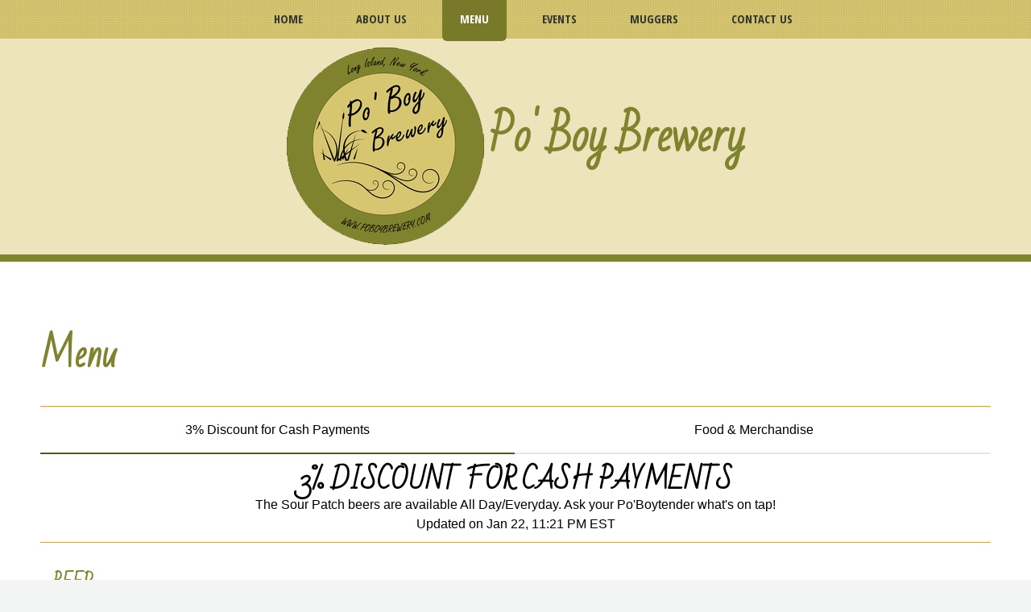

--- FILE ---
content_type: text/css
request_url: https://www.poboybrewery.com/wp-content/themes/poboy/assets/css/main.css?ver=1
body_size: 7294
content:
@charset "UTF-8";
@import url("fontawesome-all.min.css");
@import url("https://fonts.googleapis.com/css?family=Open+Sans:400,400italic,700,700italic|Open+Sans+Condensed:700&display=swap");
@import url("https://fonts.googleapis.com/css2?family=Bad+Script&display=swap");
/*
	TXT by HTML5 UP
	html5up.net | @ajlkn
	Free for personal and commercial use under the CCA 3.0 license (html5up.net/license)
*/
html, body, div, span, applet, object,
iframe, h1, h2, h3, h4, h5, h6, p, blockquote,
pre, a, abbr, acronym, address, big, cite,
code, del, dfn, em, img, ins, kbd, q, s, samp,
small, strike, strong, sub, sup, tt, var, b,
u, i, center, dl, dt, dd, ol, ul, li, fieldset,
form, label, legend, table, caption, tbody,
tfoot, thead, tr, th, td, article, aside,
canvas, details, embed, figure, figcaption,
footer, header, hgroup, menu, nav, output, ruby,
section, summary, time, mark, audio, video {
  margin: 0;
  padding: 0;
  border: 0;
  font-size: 100%;
  font: inherit;
  vertical-align: baseline;
}

article, aside, details, figcaption, figure,
footer, header, hgroup, menu, nav, section {
  display: block;
}

body {
  line-height: 1;
}

.admin-bar #nav {
  top: 32px;
}

.admin-bar #titleBar {
  top: 46px;
}

.fa-angle-down::before {
  content: "▾" !important;
}

ol, ul {
  list-style: none;
}

blockquote, q {
  quotes: none;
}
blockquote:before, blockquote:after, q:before, q:after {
  content: "";
  content: none;
}

table {
  border-collapse: collapse;
  border-spacing: 0;
}

body {
  -webkit-text-size-adjust: none;
}

mark {
  background-color: transparent;
  color: inherit;
}

input::-moz-focus-inner {
  border: 0;
  padding: 0;
}

input, select, textarea {
  -moz-appearance: none;
  -webkit-appearance: none;
  -ms-appearance: none;
  appearance: none;
}

/* Basic */
html {
  box-sizing: border-box;
}

*, *:before, *:after {
  box-sizing: inherit;
}

body {
  background: #f2f5f3;
}
body.is-preload *, body.is-preload *:before, body.is-preload *:after {
  -moz-animation: none !important;
  -webkit-animation: none !important;
  -ms-animation: none !important;
  animation: none !important;
  -moz-transition: none !important;
  -webkit-transition: none !important;
  -ms-transition: none !important;
  transition: none !important;
}

body, input, textarea, select {
  font-family: "Open Sans", sans-serif;
  font-weight: 400;
  color: #66706E;
  font-size: 13pt;
  line-height: 2em;
}

.nf-form-content select.ninja-forms-field, .nf-form-content input:not([type=button]), .nf-form-content textarea {
  color: #757575 !important;
}

h1, h2, h3, h4, h5, h6 {
  font-family: "Open Sans Condensed", sans-serif;
  font-weight: 700;
  text-transform: uppercase;
  color: #66706E;
  margin: 0 0 0.5em 0;
  line-height: 1.3;
}

h1 a, h2 a, h3 a, h4 a, h5 a, h6 a {
  text-decoration: none;
  color: inherit;
}

h1.age-gate__heading-title {
  font-family: "Bad Script", cursive;
  color: #80832D;
  text-transform: none;
  font-size: 2.5em;
}

button.age-gate__submit {
  font-size: 1.75em;
}
button.age-gate__submit.age-gate__submit--no {
  background-color: #DA2713;
}
button.age-gate__submit.age-gate__submit--yes {
  background-color: #80832D;
}

h1 {
  font-size: 1.65em;
}
h1.major {
  position: relative;
  border-top: solid 5px #e7eae8;
  font-size: 1.65em;
  text-align: center;
  margin: 0 0 3em 0;
  top: 0.775em;
}
h1.major span {
  background: #fff;
  position: relative;
  display: inline-block;
  top: -0.775em;
  padding: 0 1.25em 0 1.25em;
}

h2, h3 {
  font-size: 2.25em;
  font-family: "Bad Script", cursive;
  color: #80832D;
  text-transform: none;
}

h3 {
  font-size: 1.5em;
}

a {
  color: #006376;
  text-decoration: underline;
}
a:hover {
  text-decoration: none;
}

b, strong {
  font-weight: 700;
  color: #6b7770;
}

i, em {
  font-style: italic;
}

br.clear {
  clear: both;
}

sub {
  position: relative;
  top: 0.5em;
  font-size: 0.8em;
}

sup {
  position: relative;
  top: -0.5em;
  font-size: 0.8em;
}

hr {
  border: 0;
  border-top: solid 2px #E7EAE8;
  margin: 0 0 3em 0;
}

blockquote {
  border-left: solid 5px #E7EAE8;
  padding: 1em 0 1em 1.5em;
  font-style: italic;
}

p, ul, ol, dl, table {
  margin-bottom: 2em;
}

/* Section/Article */
section, article {
  margin-bottom: 6em;
}
section > :last-child, section:last-child, article > :last-child, article:last-child {
  margin-bottom: 0;
}

header > p {
  display: block;
  font-family: "Open Sans Condensed", sans-serif;
  font-weight: 700;
  text-transform: uppercase;
  color: #c1cac5;
}

/* Container */
.container {
  margin: 0 auto;
  max-width: 100%;
  width: 64em;
}
@media screen and (max-width: 1680px) {
  .container {
    width: 75em;
  }
}
@media screen and (max-width: 1280px) {
  .container {
    width: calc(100% - 100px);
  }
}
@media screen and (max-width: 980px) {
  .container {
    width: calc(100% - 100px);
  }
}
@media screen and (max-width: 736px) {
  .container {
    width: calc(100% - 40px);
  }
}
@media screen and (max-width: 360px) {
  .container {
    width: calc(100% - 30px);
  }
}

.full-container {
  width: 100%;
  background-color: #F2F2F2;
  padding: 1em 0 1em 0;
  margin-top: 2em;
}

/* Row */
.row {
  display: flex;
  flex-wrap: wrap;
  box-sizing: border-box;
  align-items: stretch;
}
.row > * {
  box-sizing: border-box;
}
.row.gtr-uniform > * > :last-child {
  margin-bottom: 0;
}
.row.aln-left {
  justify-content: flex-start;
}
.row.aln-center {
  justify-content: center;
}
.row.aln-right {
  justify-content: flex-end;
}
.row.aln-top {
  align-items: flex-start;
}
.row.aln-middle {
  align-items: center;
}
.row.aln-bottom {
  align-items: flex-end;
}
.row > .imp {
  order: -1;
}
.row > .col-1 {
  width: 8.3333333333%;
}
.row > .off-1 {
  margin-left: 8.3333333333%;
}
.row > .col-2 {
  width: 16.6666666667%;
}
.row > .off-2 {
  margin-left: 16.6666666667%;
}
.row > .col-3 {
  width: 25%;
}
.row > .off-3 {
  margin-left: 25%;
}
.row > .col-4 {
  width: 33.3333333333%;
}
.row > .off-4 {
  margin-left: 33.3333333333%;
}
.row > .col-5 {
  width: 41.6666666667%;
}
.row > .off-5 {
  margin-left: 41.6666666667%;
}
.row > .col-6 {
  width: 50%;
}
.row > .off-6 {
  margin-left: 50%;
}
.row > .col-7 {
  width: 58.3333333333%;
}
.row > .off-7 {
  margin-left: 58.3333333333%;
}
.row > .col-8 {
  width: 66.6666666667%;
}
.row > .off-8 {
  margin-left: 66.6666666667%;
}
.row > .col-9 {
  width: 75%;
}
.row > .off-9 {
  margin-left: 75%;
}
.row > .col-10 {
  width: 83.3333333333%;
}
.row > .off-10 {
  margin-left: 83.3333333333%;
}
.row > .col-11 {
  width: 91.6666666667%;
}
.row > .off-11 {
  margin-left: 91.6666666667%;
}
.row > .col-12 {
  width: 100%;
}
.row > .off-12 {
  margin-left: 100%;
}
.row.gtr-0 {
  margin-top: 0px;
  margin-left: 0px;
}
.row.gtr-0 > * {
  padding: 0px 0 0 0px;
}
.row.gtr-0.gtr-uniform {
  margin-top: 0px;
}
.row.gtr-0.gtr-uniform > * {
  padding-top: 0px;
}
.row.gtr-25 {
  margin-top: -12.5px;
  margin-left: -12.5px;
}
.row.gtr-25 > * {
  padding: 12.5px 0 0 12.5px;
}
.row.gtr-25.gtr-uniform {
  margin-top: -12.5px;
}
.row.gtr-25.gtr-uniform > * {
  padding-top: 12.5px;
}
.row.gtr-50 {
  margin-top: -25px;
  margin-left: -25px;
}
.row.gtr-50 > * {
  padding: 25px 0 0 25px;
}
.row.gtr-50.gtr-uniform {
  margin-top: -25px;
}
.row.gtr-50.gtr-uniform > * {
  padding-top: 25px;
}
.row {
  margin-top: -50px;
  margin-left: -50px;
}
.row > * {
  padding: 50px 0 0 50px;
}
.row.gtr-uniform {
  margin-top: -50px;
}
.row.gtr-uniform > * {
  padding-top: 50px;
}
.row.gtr-150 {
  margin-top: -75px;
  margin-left: -75px;
}
.row.gtr-150 > * {
  padding: 75px 0 0 75px;
}
.row.gtr-150.gtr-uniform {
  margin-top: -75px;
}
.row.gtr-150.gtr-uniform > * {
  padding-top: 75px;
}
.row.gtr-200 {
  margin-top: -100px;
  margin-left: -100px;
}
.row.gtr-200 > * {
  padding: 100px 0 0 100px;
}
.row.gtr-200.gtr-uniform {
  margin-top: -100px;
}
.row.gtr-200.gtr-uniform > * {
  padding-top: 100px;
}
@media screen and (max-width: 1680px) {
  .row {
    display: flex;
    flex-wrap: wrap;
    box-sizing: border-box;
    align-items: stretch;
  }
  .row > * {
    box-sizing: border-box;
  }
  .row.gtr-uniform > * > :last-child {
    margin-bottom: 0;
  }
  .row.aln-left {
    justify-content: flex-start;
  }
  .row.aln-center {
    justify-content: center;
  }
  .row.aln-right {
    justify-content: flex-end;
  }
  .row.aln-top {
    align-items: flex-start;
  }
  .row.aln-middle {
    align-items: center;
  }
  .row.aln-bottom {
    align-items: flex-end;
  }
  .row > .imp-xlarge {
    order: -1;
  }
  .row > .col-1-xlarge {
    width: 8.3333333333%;
  }
  .row > .off-1-xlarge {
    margin-left: 8.3333333333%;
  }
  .row > .col-2-xlarge {
    width: 16.6666666667%;
  }
  .row > .off-2-xlarge {
    margin-left: 16.6666666667%;
  }
  .row > .col-3-xlarge {
    width: 25%;
  }
  .row > .off-3-xlarge {
    margin-left: 25%;
  }
  .row > .col-4-xlarge {
    width: 33.3333333333%;
  }
  .row > .off-4-xlarge {
    margin-left: 33.3333333333%;
  }
  .row > .col-5-xlarge {
    width: 41.6666666667%;
  }
  .row > .off-5-xlarge {
    margin-left: 41.6666666667%;
  }
  .row > .col-6-xlarge {
    width: 50%;
  }
  .row > .off-6-xlarge {
    margin-left: 50%;
  }
  .row > .col-7-xlarge {
    width: 58.3333333333%;
  }
  .row > .off-7-xlarge {
    margin-left: 58.3333333333%;
  }
  .row > .col-8-xlarge {
    width: 66.6666666667%;
  }
  .row > .off-8-xlarge {
    margin-left: 66.6666666667%;
  }
  .row > .col-9-xlarge {
    width: 75%;
  }
  .row > .off-9-xlarge {
    margin-left: 75%;
  }
  .row > .col-10-xlarge {
    width: 83.3333333333%;
  }
  .row > .off-10-xlarge {
    margin-left: 83.3333333333%;
  }
  .row > .col-11-xlarge {
    width: 91.6666666667%;
  }
  .row > .off-11-xlarge {
    margin-left: 91.6666666667%;
  }
  .row > .col-12-xlarge {
    width: 100%;
  }
  .row > .off-12-xlarge {
    margin-left: 100%;
  }
  .row.gtr-0 {
    margin-top: 0px;
    margin-left: 0px;
  }
  .row.gtr-0 > * {
    padding: 0px 0 0 0px;
  }
  .row.gtr-0.gtr-uniform {
    margin-top: 0px;
  }
  .row.gtr-0.gtr-uniform > * {
    padding-top: 0px;
  }
  .row.gtr-25 {
    margin-top: -12.5px;
    margin-left: -12.5px;
  }
  .row.gtr-25 > * {
    padding: 12.5px 0 0 12.5px;
  }
  .row.gtr-25.gtr-uniform {
    margin-top: -12.5px;
  }
  .row.gtr-25.gtr-uniform > * {
    padding-top: 12.5px;
  }
  .row.gtr-50 {
    margin-top: -25px;
    margin-left: -25px;
  }
  .row.gtr-50 > * {
    padding: 25px 0 0 25px;
  }
  .row.gtr-50.gtr-uniform {
    margin-top: -25px;
  }
  .row.gtr-50.gtr-uniform > * {
    padding-top: 25px;
  }
  .row {
    margin-top: -50px;
    margin-left: -50px;
  }
  .row > * {
    padding: 50px 0 0 50px;
  }
  .row.gtr-uniform {
    margin-top: -50px;
  }
  .row.gtr-uniform > * {
    padding-top: 50px;
  }
  .row.gtr-150 {
    margin-top: -75px;
    margin-left: -75px;
  }
  .row.gtr-150 > * {
    padding: 75px 0 0 75px;
  }
  .row.gtr-150.gtr-uniform {
    margin-top: -75px;
  }
  .row.gtr-150.gtr-uniform > * {
    padding-top: 75px;
  }
  .row.gtr-200 {
    margin-top: -100px;
    margin-left: -100px;
  }
  .row.gtr-200 > * {
    padding: 100px 0 0 100px;
  }
  .row.gtr-200.gtr-uniform {
    margin-top: -100px;
  }
  .row.gtr-200.gtr-uniform > * {
    padding-top: 100px;
  }
}
@media screen and (max-width: 1280px) {
  .row {
    display: flex;
    flex-wrap: wrap;
    box-sizing: border-box;
    align-items: stretch;
  }
  .row > * {
    box-sizing: border-box;
  }
  .row.gtr-uniform > * > :last-child {
    margin-bottom: 0;
  }
  .row.aln-left {
    justify-content: flex-start;
  }
  .row.aln-center {
    justify-content: center;
  }
  .row.aln-right {
    justify-content: flex-end;
  }
  .row.aln-top {
    align-items: flex-start;
  }
  .row.aln-middle {
    align-items: center;
  }
  .row.aln-bottom {
    align-items: flex-end;
  }
  .row > .imp-large {
    order: -1;
  }
  .row > .col-1-large {
    width: 8.3333333333%;
  }
  .row > .off-1-large {
    margin-left: 8.3333333333%;
  }
  .row > .col-2-large {
    width: 16.6666666667%;
  }
  .row > .off-2-large {
    margin-left: 16.6666666667%;
  }
  .row > .col-3-large {
    width: 25%;
  }
  .row > .off-3-large {
    margin-left: 25%;
  }
  .row > .col-4-large {
    width: 33.3333333333%;
  }
  .row > .off-4-large {
    margin-left: 33.3333333333%;
  }
  .row > .col-5-large {
    width: 41.6666666667%;
  }
  .row > .off-5-large {
    margin-left: 41.6666666667%;
  }
  .row > .col-6-large {
    width: 50%;
  }
  .row > .off-6-large {
    margin-left: 50%;
  }
  .row > .col-7-large {
    width: 58.3333333333%;
  }
  .row > .off-7-large {
    margin-left: 58.3333333333%;
  }
  .row > .col-8-large {
    width: 66.6666666667%;
  }
  .row > .off-8-large {
    margin-left: 66.6666666667%;
  }
  .row > .col-9-large {
    width: 75%;
  }
  .row > .off-9-large {
    margin-left: 75%;
  }
  .row > .col-10-large {
    width: 83.3333333333%;
  }
  .row > .off-10-large {
    margin-left: 83.3333333333%;
  }
  .row > .col-11-large {
    width: 91.6666666667%;
  }
  .row > .off-11-large {
    margin-left: 91.6666666667%;
  }
  .row > .col-12-large {
    width: 100%;
  }
  .row > .off-12-large {
    margin-left: 100%;
  }
  .row.gtr-0 {
    margin-top: 0px;
    margin-left: 0px;
  }
  .row.gtr-0 > * {
    padding: 0px 0 0 0px;
  }
  .row.gtr-0.gtr-uniform {
    margin-top: 0px;
  }
  .row.gtr-0.gtr-uniform > * {
    padding-top: 0px;
  }
  .row.gtr-25 {
    margin-top: -10px;
    margin-left: -10px;
  }
  .row.gtr-25 > * {
    padding: 10px 0 0 10px;
  }
  .row.gtr-25.gtr-uniform {
    margin-top: -10px;
  }
  .row.gtr-25.gtr-uniform > * {
    padding-top: 10px;
  }
  .row.gtr-50 {
    margin-top: -20px;
    margin-left: -20px;
  }
  .row.gtr-50 > * {
    padding: 20px 0 0 20px;
  }
  .row.gtr-50.gtr-uniform {
    margin-top: -20px;
  }
  .row.gtr-50.gtr-uniform > * {
    padding-top: 20px;
  }
  .row {
    margin-top: -40px;
    margin-left: -40px;
  }
  .row > * {
    padding: 40px 0 0 40px;
  }
  .row.gtr-uniform {
    margin-top: -40px;
  }
  .row.gtr-uniform > * {
    padding-top: 40px;
  }
  .row.gtr-150 {
    margin-top: -60px;
    margin-left: -60px;
  }
  .row.gtr-150 > * {
    padding: 60px 0 0 60px;
  }
  .row.gtr-150.gtr-uniform {
    margin-top: -60px;
  }
  .row.gtr-150.gtr-uniform > * {
    padding-top: 60px;
  }
  .row.gtr-200 {
    margin-top: -80px;
    margin-left: -80px;
  }
  .row.gtr-200 > * {
    padding: 80px 0 0 80px;
  }
  .row.gtr-200.gtr-uniform {
    margin-top: -80px;
  }
  .row.gtr-200.gtr-uniform > * {
    padding-top: 80px;
  }
}
@media screen and (max-width: 980px) {
  .row {
    display: flex;
    flex-wrap: wrap;
    box-sizing: border-box;
    align-items: stretch;
  }
  .row > * {
    box-sizing: border-box;
  }
  .row.gtr-uniform > * > :last-child {
    margin-bottom: 0;
  }
  .row.aln-left {
    justify-content: flex-start;
  }
  .row.aln-center {
    justify-content: center;
  }
  .row.aln-right {
    justify-content: flex-end;
  }
  .row.aln-top {
    align-items: flex-start;
  }
  .row.aln-middle {
    align-items: center;
  }
  .row.aln-bottom {
    align-items: flex-end;
  }
  .row > .imp-medium {
    order: -1;
  }
  .row > .col-1-medium {
    width: 8.3333333333%;
  }
  .row > .off-1-medium {
    margin-left: 8.3333333333%;
  }
  .row > .col-2-medium {
    width: 16.6666666667%;
  }
  .row > .off-2-medium {
    margin-left: 16.6666666667%;
  }
  .row > .col-3-medium {
    width: 25%;
  }
  .row > .off-3-medium {
    margin-left: 25%;
  }
  .row > .col-4-medium {
    width: 33.3333333333%;
  }
  .row > .off-4-medium {
    margin-left: 33.3333333333%;
  }
  .row > .col-5-medium {
    width: 41.6666666667%;
  }
  .row > .off-5-medium {
    margin-left: 41.6666666667%;
  }
  .row > .col-6-medium {
    width: 50%;
  }
  .row > .off-6-medium {
    margin-left: 50%;
  }
  .row > .col-7-medium {
    width: 58.3333333333%;
  }
  .row > .off-7-medium {
    margin-left: 58.3333333333%;
  }
  .row > .col-8-medium {
    width: 66.6666666667%;
  }
  .row > .off-8-medium {
    margin-left: 66.6666666667%;
  }
  .row > .col-9-medium {
    width: 75%;
  }
  .row > .off-9-medium {
    margin-left: 75%;
  }
  .row > .col-10-medium {
    width: 83.3333333333%;
  }
  .row > .off-10-medium {
    margin-left: 83.3333333333%;
  }
  .row > .col-11-medium {
    width: 91.6666666667%;
  }
  .row > .off-11-medium {
    margin-left: 91.6666666667%;
  }
  .row > .col-12-medium {
    width: 100%;
  }
  .row > .off-12-medium {
    margin-left: 100%;
  }
  .row.gtr-0 {
    margin-top: 0px;
    margin-left: 0px;
  }
  .row.gtr-0 > * {
    padding: 0px 0 0 0px;
  }
  .row.gtr-0.gtr-uniform {
    margin-top: 0px;
  }
  .row.gtr-0.gtr-uniform > * {
    padding-top: 0px;
  }
  .row.gtr-25 {
    margin-top: -12.5px;
    margin-left: -12.5px;
  }
  .row.gtr-25 > * {
    padding: 12.5px 0 0 12.5px;
  }
  .row.gtr-25.gtr-uniform {
    margin-top: -12.5px;
  }
  .row.gtr-25.gtr-uniform > * {
    padding-top: 12.5px;
  }
  .row.gtr-50 {
    margin-top: -25px;
    margin-left: -25px;
  }
  .row.gtr-50 > * {
    padding: 25px 0 0 25px;
  }
  .row.gtr-50.gtr-uniform {
    margin-top: -25px;
  }
  .row.gtr-50.gtr-uniform > * {
    padding-top: 25px;
  }
  .row {
    margin-top: -50px;
    margin-left: -50px;
  }
  .row > * {
    padding: 50px 0 0 50px;
  }
  .row.gtr-uniform {
    margin-top: -50px;
  }
  .row.gtr-uniform > * {
    padding-top: 50px;
  }
  .row.gtr-150 {
    margin-top: -75px;
    margin-left: -75px;
  }
  .row.gtr-150 > * {
    padding: 75px 0 0 75px;
  }
  .row.gtr-150.gtr-uniform {
    margin-top: -75px;
  }
  .row.gtr-150.gtr-uniform > * {
    padding-top: 75px;
  }
  .row.gtr-200 {
    margin-top: -100px;
    margin-left: -100px;
  }
  .row.gtr-200 > * {
    padding: 100px 0 0 100px;
  }
  .row.gtr-200.gtr-uniform {
    margin-top: -100px;
  }
  .row.gtr-200.gtr-uniform > * {
    padding-top: 100px;
  }
}
@media screen and (max-width: 736px) {
  .row {
    display: flex;
    flex-wrap: wrap;
    box-sizing: border-box;
    align-items: stretch;
  }
  .row > * {
    box-sizing: border-box;
  }
  .row.gtr-uniform > * > :last-child {
    margin-bottom: 0;
  }
  .row.aln-left {
    justify-content: flex-start;
  }
  .row.aln-center {
    justify-content: center;
  }
  .row.aln-right {
    justify-content: flex-end;
  }
  .row.aln-top {
    align-items: flex-start;
  }
  .row.aln-middle {
    align-items: center;
  }
  .row.aln-bottom {
    align-items: flex-end;
  }
  .row > .imp-small {
    order: -1;
  }
  .row > .col-1-small {
    width: 8.3333333333%;
  }
  .row > .off-1-small {
    margin-left: 8.3333333333%;
  }
  .row > .col-2-small {
    width: 16.6666666667%;
  }
  .row > .off-2-small {
    margin-left: 16.6666666667%;
  }
  .row > .col-3-small {
    width: 25%;
  }
  .row > .off-3-small {
    margin-left: 25%;
  }
  .row > .col-4-small {
    width: 33.3333333333%;
  }
  .row > .off-4-small {
    margin-left: 33.3333333333%;
  }
  .row > .col-5-small {
    width: 41.6666666667%;
  }
  .row > .off-5-small {
    margin-left: 41.6666666667%;
  }
  .row > .col-6-small {
    width: 50%;
  }
  .row > .off-6-small {
    margin-left: 50%;
  }
  .row > .col-7-small {
    width: 58.3333333333%;
  }
  .row > .off-7-small {
    margin-left: 58.3333333333%;
  }
  .row > .col-8-small {
    width: 66.6666666667%;
  }
  .row > .off-8-small {
    margin-left: 66.6666666667%;
  }
  .row > .col-9-small {
    width: 75%;
  }
  .row > .off-9-small {
    margin-left: 75%;
  }
  .row > .col-10-small {
    width: 83.3333333333%;
  }
  .row > .off-10-small {
    margin-left: 83.3333333333%;
  }
  .row > .col-11-small {
    width: 91.6666666667%;
  }
  .row > .off-11-small {
    margin-left: 91.6666666667%;
  }
  .row > .col-12-small {
    width: 100%;
  }
  .row > .off-12-small {
    margin-left: 100%;
  }
  .row.gtr-0 {
    margin-top: 0px;
    margin-left: 0px;
  }
  .row.gtr-0 > * {
    padding: 0px 0 0 0px;
  }
  .row.gtr-0.gtr-uniform {
    margin-top: 0px;
  }
  .row.gtr-0.gtr-uniform > * {
    padding-top: 0px;
  }
  .row.gtr-25 {
    margin-top: -5px;
    margin-left: -5px;
  }
  .row.gtr-25 > * {
    padding: 5px 0 0 5px;
  }
  .row.gtr-25.gtr-uniform {
    margin-top: -5px;
  }
  .row.gtr-25.gtr-uniform > * {
    padding-top: 5px;
  }
  .row.gtr-50 {
    margin-top: -10px;
    margin-left: -10px;
  }
  .row.gtr-50 > * {
    padding: 10px 0 0 10px;
  }
  .row.gtr-50.gtr-uniform {
    margin-top: -10px;
  }
  .row.gtr-50.gtr-uniform > * {
    padding-top: 10px;
  }
  .row {
    margin-top: -20px;
    margin-left: -20px;
  }
  .row > * {
    padding: 20px 0 0 20px;
  }
  .row.gtr-uniform {
    margin-top: -20px;
  }
  .row.gtr-uniform > * {
    padding-top: 20px;
  }
  .row.gtr-150 {
    margin-top: -30px;
    margin-left: -30px;
  }
  .row.gtr-150 > * {
    padding: 30px 0 0 30px;
  }
  .row.gtr-150.gtr-uniform {
    margin-top: -30px;
  }
  .row.gtr-150.gtr-uniform > * {
    padding-top: 30px;
  }
  .row.gtr-200 {
    margin-top: -40px;
    margin-left: -40px;
  }
  .row.gtr-200 > * {
    padding: 40px 0 0 40px;
  }
  .row.gtr-200.gtr-uniform {
    margin-top: -40px;
  }
  .row.gtr-200.gtr-uniform > * {
    padding-top: 40px;
  }
}
@media screen and (max-width: 360px) {
  .row {
    display: flex;
    flex-wrap: wrap;
    box-sizing: border-box;
    align-items: stretch;
  }
  .row > * {
    box-sizing: border-box;
  }
  .row.gtr-uniform > * > :last-child {
    margin-bottom: 0;
  }
  .row.aln-left {
    justify-content: flex-start;
  }
  .row.aln-center {
    justify-content: center;
  }
  .row.aln-right {
    justify-content: flex-end;
  }
  .row.aln-top {
    align-items: flex-start;
  }
  .row.aln-middle {
    align-items: center;
  }
  .row.aln-bottom {
    align-items: flex-end;
  }
  .row > .imp-xsmall {
    order: -1;
  }
  .row > .col-1-xsmall {
    width: 8.3333333333%;
  }
  .row > .off-1-xsmall {
    margin-left: 8.3333333333%;
  }
  .row > .col-2-xsmall {
    width: 16.6666666667%;
  }
  .row > .off-2-xsmall {
    margin-left: 16.6666666667%;
  }
  .row > .col-3-xsmall {
    width: 25%;
  }
  .row > .off-3-xsmall {
    margin-left: 25%;
  }
  .row > .col-4-xsmall {
    width: 33.3333333333%;
  }
  .row > .off-4-xsmall {
    margin-left: 33.3333333333%;
  }
  .row > .col-5-xsmall {
    width: 41.6666666667%;
  }
  .row > .off-5-xsmall {
    margin-left: 41.6666666667%;
  }
  .row > .col-6-xsmall {
    width: 50%;
  }
  .row > .off-6-xsmall {
    margin-left: 50%;
  }
  .row > .col-7-xsmall {
    width: 58.3333333333%;
  }
  .row > .off-7-xsmall {
    margin-left: 58.3333333333%;
  }
  .row > .col-8-xsmall {
    width: 66.6666666667%;
  }
  .row > .off-8-xsmall {
    margin-left: 66.6666666667%;
  }
  .row > .col-9-xsmall {
    width: 75%;
  }
  .row > .off-9-xsmall {
    margin-left: 75%;
  }
  .row > .col-10-xsmall {
    width: 83.3333333333%;
  }
  .row > .off-10-xsmall {
    margin-left: 83.3333333333%;
  }
  .row > .col-11-xsmall {
    width: 91.6666666667%;
  }
  .row > .off-11-xsmall {
    margin-left: 91.6666666667%;
  }
  .row > .col-12-xsmall {
    width: 100%;
  }
  .row > .off-12-xsmall {
    margin-left: 100%;
  }
  .row.gtr-0 {
    margin-top: 0px;
    margin-left: 0px;
  }
  .row.gtr-0 > * {
    padding: 0px 0 0 0px;
  }
  .row.gtr-0.gtr-uniform {
    margin-top: 0px;
  }
  .row.gtr-0.gtr-uniform > * {
    padding-top: 0px;
  }
  .row.gtr-25 {
    margin-top: -3.75px;
    margin-left: -3.75px;
  }
  .row.gtr-25 > * {
    padding: 3.75px 0 0 3.75px;
  }
  .row.gtr-25.gtr-uniform {
    margin-top: -3.75px;
  }
  .row.gtr-25.gtr-uniform > * {
    padding-top: 3.75px;
  }
  .row.gtr-50 {
    margin-top: -7.5px;
    margin-left: -7.5px;
  }
  .row.gtr-50 > * {
    padding: 7.5px 0 0 7.5px;
  }
  .row.gtr-50.gtr-uniform {
    margin-top: -7.5px;
  }
  .row.gtr-50.gtr-uniform > * {
    padding-top: 7.5px;
  }
  .row {
    margin-top: -15px;
    margin-left: -15px;
  }
  .row > * {
    padding: 15px 0 0 15px;
  }
  .row.gtr-uniform {
    margin-top: -15px;
  }
  .row.gtr-uniform > * {
    padding-top: 15px;
  }
  .row.gtr-150 {
    margin-top: -22.5px;
    margin-left: -22.5px;
  }
  .row.gtr-150 > * {
    padding: 22.5px 0 0 22.5px;
  }
  .row.gtr-150.gtr-uniform {
    margin-top: -22.5px;
  }
  .row.gtr-150.gtr-uniform > * {
    padding-top: 22.5px;
  }
  .row.gtr-200 {
    margin-top: -30px;
    margin-left: -30px;
  }
  .row.gtr-200 > * {
    padding: 30px 0 0 30px;
  }
  .row.gtr-200.gtr-uniform {
    margin-top: -30px;
  }
  .row.gtr-200.gtr-uniform > * {
    padding-top: 30px;
  }
}

/* Image */
.image {
  position: relative;
  display: inline-block;
  border-radius: 8px;
}
.image img {
  display: block;
  width: 100%;
  border-radius: 8px;
}
.image:before {
  content: "";
  position: absolute;
  left: 0;
  top: 0;
  width: 100%;
  height: 100%;
  background: url("images/overlay.png");
  border-radius: 8px;
}
.image.fit {
  display: block;
  width: 100%;
}
.image.featured {
  display: block;
  width: 100%;
  margin: 0 0 2em 0;
}
.image.left {
  float: left;
  margin: 0 2em 2em 0;
}
.image.centered {
  display: block;
  margin: 0 0 2em 0;
}
.image.centered img {
  margin: 0 auto;
  width: auto;
}

/* Button */
input[type=button],
input[type=submit],
input[type=reset],
button,
.button, .wp-element-button, .nf-form-content input[type=submit].pb-form-submit {
  -webkit-appearance: none;
  display: inline-block;
  font-family: "Open Sans Condensed", sans-serif;
  font-weight: 700;
  text-transform: uppercase;
  text-decoration: none;
  background-color: #787A2A;
  color: #fff !important;
  border: 0;
  line-height: 1em;
  border-radius: 8px;
  outline: 0;
  cursor: pointer;
  -moz-transition: background-color 0.2s ease-in-out;
  -webkit-transition: background-color 0.2s ease-in-out;
  -o-transition: background-color 0.2s ease-in-out;
  -ms-transition: background-color 0.2s ease-in-out;
  transition: background-color 0.2s ease-in-out;
  font-size: 1.25em;
  padding: 0.85em 1.85em;
  text-align: center;
}
input[type=button]:hover,
input[type=submit]:hover,
input[type=reset]:hover,
button:hover,
.button:hover, .wp-element-button:hover, .nf-form-content input[type=submit].pb-form-submit:hover {
  background: #D7C670;
  color: #80832D;
}
input[type=button]:active,
input[type=submit]:active,
input[type=reset]:active,
button:active,
.button:active, .wp-element-button:active, .nf-form-content input[type=submit].pb-form-submit:active {
  background: #D7C670;
  color: #80832D;
}
input[type=button].alt,
input[type=submit].alt,
input[type=reset].alt,
button.alt,
.button.alt, .wp-element-button.alt, .nf-form-content input[type=submit].pb-form-submit.alt {
  background: #c1cac5;
}
input[type=button].alt:hover,
input[type=submit].alt:hover,
input[type=reset].alt:hover,
button.alt:hover,
.button.alt:hover, .wp-element-button.alt:hover, .nf-form-content input[type=submit].pb-form-submit.alt:hover {
  background: #ccd5d0;
}
input[type=button].alt:active,
input[type=submit].alt:active,
input[type=reset].alt:active,
button.alt:active,
.button.alt:active, .wp-element-button.alt:active, .nf-form-content input[type=submit].pb-form-submit.alt:active {
  background: #b1bab5;
}
input[type=button].large,
input[type=submit].large,
input[type=reset].large,
button.large,
.button.large, .wp-element-button.large, .nf-form-content input[type=submit].pb-form-submit.large {
  font-size: 1.65em;
}

/* List */
ul {
  list-style: disc;
  padding-left: 2.5em;
}
ul li {
  padding-left: 0.5em;
}

ul.hours {
  list-style: none;
  padding-left: 0;
}
ul.hours li {
  padding-left: 0;
}

ol {
  list-style: decimal;
  padding-left: 1.25em;
}
ol li {
  padding-left: 0.25em;
}

/* Divided */
ul.divided {
  list-style: none;
  padding-left: 0;
}
ul.divided > li {
  border-top: solid 2px #e7eae8;
  padding-top: 2.35em;
  margin-top: 2.35em;
  padding-left: 0;
}
ul.divided > li:first-child {
  border-top: 0;
  padding-top: 0;
  margin-top: 0;
}

/* Actions */
ul.actions {
  list-style: none;
  padding-left: 0;
  text-align: center;
  margin: 2em 0 0 0;
}
ul.actions li {
  display: inline-block;
  margin: 0 0 0 1em;
  padding-left: 0;
}
ul.actions li:first-child {
  margin-left: 0;
}

/* Contact */
ul.contact {
  list-style: none;
  padding-left: 0;
  cursor: default;
}
ul.contact li {
  -moz-transition: top .15s ease-in-out;
  -webkit-transition: top .15s ease-in-out;
  -ms-transition: top .15s ease-in-out;
  transition: top .15s ease-in-out;
  position: relative;
  display: inline-block;
  margin: 0 0.25em 0 0.25em;
  top: 0;
  padding-left: 0;
}
ul.contact li a {
  -moz-transition: background-color .2s ease-in-out;
  -webkit-transition: background-color .2s ease-in-out;
  -ms-transition: background-color .2s ease-in-out;
  transition: background-color .2s ease-in-out;
  display: block;
  position: relative;
  width: 48px;
  height: 48px;
  border-radius: 6px;
  outline: 0;
  background: #787A2A;
  text-align: center;
  color: #fff !important;
}
ul.contact li a:before {
  color: #f2f5f3;
  font-size: 32px;
  line-height: 48px;
}
ul.contact li:hover {
  top: -5px;
}
ul.contact li:hover a.fa-facebook-f {
  background-color: #3C5A98;
}
ul.contact li:hover a.fa-twitter {
  background-color: #2DAAE4;
}
ul.contact li:hover a.fa-youtube {
  background-color: #FF0000;
}
ul.contact li:hover a.fa-linkedin-in {
  background-color: #0A66C2;
}
ul.contact li:hover a.fa-instagram {
  background-color: #2E5E86;
}
ul.contact li:hover a.fa-google-plus {
  background-color: #DA2713;
}
ul.contact li:hover a.fa-yelp {
  background-color: #FF1A1A;
}
ul.contact li:active {
  top: 0;
}

/* Special */
ul.special {
  list-style: none;
  padding-left: 0;
  cursor: default;
  position: relative;
  margin: -2em 0 4em -2em;
}
ul.special li {
  -moz-transition: top .15s ease-in-out;
  -webkit-transition: top .15s ease-in-out;
  -ms-transition: top .15s ease-in-out;
  transition: top .15s ease-in-out;
  position: relative;
  display: inline-block;
  top: 0;
  padding: 2em 0 0 2em;
}
ul.special li a {
  display: block;
  outline: 0;
}
ul.special li a:before {
  -moz-transition: background-color .2s ease-in-out;
  -webkit-transition: background-color .2s ease-in-out;
  -ms-transition: background-color .2s ease-in-out;
  transition: background-color .2s ease-in-out;
  display: block;
  text-align: center;
  background: #c1cac5;
  border-radius: 100%;
  width: 2.25em;
  height: 2.25em;
  line-height: 2.175em;
  font-size: 5em;
  color: #fff;
}
ul.special li:hover {
  top: -1em;
}
ul.special li:hover a:before {
  background: #b9d2ce;
}

/* Meta */
ul.meta {
  font-size: 0.85em;
  color: #a1aaa5;
  list-style: none;
  padding-left: 0;
}
ul.meta li {
  position: relative;
  display: inline-block;
  margin-left: 1em;
  padding-left: 0;
}
ul.meta li a {
  color: inherit;
  outline: 0;
}
ul.meta li:first-child {
  margin-left: 0;
}
ul.meta li:before {
  opacity: 0.5;
  cursor: default;
  margin-right: 0.5em;
}

/* Menu */
ul.menu {
  list-style: none;
  padding-left: 0;
}
ul.menu li {
  border-left: solid 1px #E7EAE8;
  display: inline-block;
  padding: 0 0 0 0.75em;
  margin: 0 0 0 0.75em;
}
ul.menu li:first-child {
  border-left: 0;
  margin-left: 0;
  padding-left: 0;
}

/* Forms */
form label {
  display: block;
  margin: 0 0 1em 0;
  font-family: "Open Sans Condensed", sans-serif;
  font-weight: 700;
  text-transform: uppercase;
  color: #6b7770;
}
form input[type=text],
form input[type=email],
form input[type=password],
form select,
form textarea {
  -webkit-appearance: none;
  display: block;
  width: 100%;
  border-radius: 8px;
  border: solid 2px #E7EAE8;
}
form input[type=text]:focus,
form input[type=email]:focus,
form input[type=password]:focus,
form select:focus,
form textarea:focus {
  border-color: #a1cd9b;
}
form input[type=text],
form input[type=email],
form input[type=password],
form select {
  padding: 0 1em;
}
form textarea {
  min-height: 9em;
  padding: 1em;
}
form ::-webkit-input-placeholder {
  color: #555 !important;
}
form :-moz-placeholder {
  color: #555 !important;
}
form ::-moz-placeholder {
  color: #555 !important;
}
form :-ms-input-placeholder {
  color: #555 !important;
}
form ::-moz-focus-inner {
  border: 0;
}

/* Tables */
table {
  width: 100%;
}
table.default {
  width: 100%;
}
table.default tr {
  border-top: solid 2px #E7EAE8;
}
table.default tr:first-child {
  border-top: 0;
}
table.default td {
  padding: 0.5em 1em 0.5em 1em;
}
table.default th {
  text-align: left;
  padding: 0.5em 1em 0.5em 1em;
  margin: 0 0 1em 0;
  font-family: "Open Sans Condensed", sans-serif;
  font-weight: 700;
  text-transform: uppercase;
  color: #6b7770;
}
table.default thead {
  background: #E7EAE8;
  color: #fff;
}

/* Box */
.box.highlight {
  text-align: center;
}
.box.highlight h2 {
  font-size: 3em;
  margin: 0 0 0.25em 0;
}
.box.highlight header > p {
  font-size: 1.65em;
  margin: 0 0 1.5em 0;
}
.box.feature {
  text-align: center;
}
.box.feature a {
  text-decoration: none;
  color: #80832D;
}
.box.feature a:hover {
  text-decoration: underline;
}
.box.homebox {
  background-color: #787A2A;
  color: #fff;
  padding: 1vw;
}
.box.homebox li strong, .box.homebox h2, .box.homebox h3 {
  color: #fff;
}
.box.imagefeatures {
  width: 100%;
  max-width: 64em;
  margin: 0 auto;
}
.box.post header {
  margin: 0 0 2.5em 0;
}
.box.post h3 {
  font-size: 3em;
  margin: 0 0 0.25em 0;
}
.box.post header > p {
  font-size: 1.65em;
  margin: 0 0 0.5em 0;
}
.box.post ul.meta {
  margin: 0 0 0.5em 0;
}
.box.post-summary h3 {
  line-height: 1em;
  margin: 0 0 0.75em 0;
}
.box.post-summary .meta {
  margin: 0;
  line-height: 1em;
}
.box.page-content header {
  margin: 0 0 2.5em 0;
}
.box.page-content h1 {
  font-size: 3em;
  margin: 0 0 0.5em 0;
  font-family: "Bad Script", cursive;
  color: #80832D;
  text-transform: none;
}
.box.page-content header > p {
  font-size: 1.65em;
  margin: 0 0 0.5em 0;
}
.box.page-content ul.meta {
  margin: 0 0 0.5em 0;
}
.box.page-content div.mugger {
  text-align: center;
  font-family: "Bad Script", cursive;
  font-size: 1.4em;
  color: #80832D;
  width: 19%;
  float: left;
  margin-bottom: 0.75em;
}
.box.page-content div.mugger img {
  margin: 0.25em 0 0.25em 0;
  max-width: 200px;
  height: auto;
}
.box.page-content .event-image img {
  width: 100%;
  height: auto;
}
.box.page-content .has-media-on-the-right .wp-block-media-text__content {
  padding: 0 0 8% 0;
}

/* Icons */
.icon {
  text-decoration: none;
  position: relative;
  text-decoration: none;
}
.icon:before {
  -moz-osx-font-smoothing: grayscale;
  -webkit-font-smoothing: antialiased;
  display: inline-block;
  font-style: normal;
  font-variant: normal;
  text-rendering: auto;
  line-height: 1;
  text-transform: none !important;
  font-family: "Font Awesome 5 Free";
  font-weight: 400;
}
.icon:before {
  line-height: inherit;
}
.icon > .label {
  display: none;
}
.icon.solid:before {
  font-weight: 900;
}
.icon.brands:before {
  font-family: "Font Awesome 5 Brands";
}

/* Page Wrapper */
#page-wrapper > section {
  margin-bottom: 0;
}

/* Header */
.homepage #header {
  display: none;
}

#header {
  text-align: center;
  font-size: 2em;
  font-family: "Open Sans Condensed", sans-serif;
  font-weight: 700;
  text-transform: uppercase;
  padding: 0.5em 0;
  background: #ede4bb;
  margin: 0 auto;
  border-bottom: solid 9px #80832d;
}
#header .logo {
  position: relative;
  text-align: center;
  top: 0.65em;
}
#header .logo div {
  background: #ede4bb;
  position: relative;
  display: inline-block;
  padding: 0 1.5em 0 1.5em;
  top: -0.65em;
}
#header .logo div span img, #header .logo div a img {
  vertical-align: middle;
}
#header .logo h1, #header .logo p {
  display: inline;
  font-family: "Bad Script", cursive;
  color: #80832D;
  text-transform: none;
  font-size: 2.5em;
}

/* Nav */
body {
  padding-top: 3.25em;
}

#nav {
  position: fixed;
  top: 0;
  left: 0;
  z-index: 1000;
  background-color: #d7c670;
  background-image: url("images/overlay.png");
  width: 100%;
  height: 3.25em;
  line-height: 3.25em;
  text-align: center;
  font-family: "Open Sans Condensed", sans-serif;
  font-weight: 700;
  text-transform: uppercase;
  cursor: default;
}
#nav ul {
  position: relative;
  z-index: 1001;
}
#nav li {
  display: inline-block;
  margin: 0 0.5em 0 0.5em;
  top: 0;
  position: relative;
  -moz-transition: top 0.15s ease-in-out;
  -webkit-transition: top 0.15s ease-in-out;
  -o-transition: top 0.15s ease-in-out;
  -ms-transition: top 0.15s ease-in-out;
  transition: top 0.15s ease-in-out;
}
#nav li > ul {
  display: none;
}
#nav li a, #nav li span {
  -moz-transition: background-color .075s ease-in-out, color .075s ease-in-out;
  -webkit-transition: background-color .075s ease-in-out, color .075s ease-in-out;
  -ms-transition: background-color .075s ease-in-out, color .075s ease-in-out;
  transition: background-color .075s ease-in-out, color .075s ease-in-out;
  position: relative;
  display: block;
  text-decoration: none;
  color: #2F372F;
  top: -6px;
  padding: 6px 1.5em 0.25em 1.5em;
  border-bottom-left-radius: 6px;
  border-bottom-right-radius: 6px;
  outline: 0;
}
#nav li:hover, #nav li.active {
  top: 3px;
}
#nav li:hover a, #nav li:hover span {
  background: #787A2A;
  color: #fff;
}
#nav li.active a, #nav li.active span {
  background: #787A2A;
  color: #fff;
}
#nav li.current a {
  background: #787A2A;
  color: #fff;
}

.dropotron {
  list-style: none;
  background: #6B7770;
  color: #fff;
  border-radius: 6px;
  line-height: 2.75em;
  text-align: center;
  font-family: "Open Sans Condensed", sans-serif;
  font-weight: 700;
  text-transform: uppercase;
  padding: 1em 0;
  text-align: left;
  min-width: 14em;
  margin-top: -1em;
  box-shadow: 0 1em 2em 0 rgba(0, 0, 0, 0.1);
}
.dropotron li {
  padding-left: 0;
}
.dropotron li > a, .dropotron li > span {
  display: block;
  color: #FCFCFC;
  text-decoration: none;
  padding: 0 1.25em;
}
.dropotron li:hover > a, .dropotron li:hover > span {
  color: #fff;
  background: #7B8780;
}
.dropotron li.active > a, .dropotron li.active > span {
  color: #fff;
  background: #7B8780;
}
.dropotron li:first-child {
  border-top: 0;
}
.dropotron.level-0 {
  margin-top: 1em;
  font-size: 0.9em;
}
.dropotron.level-0:before {
  content: "";
  position: absolute;
  left: 50%;
  margin-left: -1em;
  top: -0.65em;
  border-bottom: solid 1em #6B7770;
  border-left: solid 1em transparent;
  border-right: solid 1em transparent;
}

/* Banner */
#banner {
  position: relative;
  background-position: center center;
  background-repeat: repeat, repeat, no-repeat;
  background-size: auto, auto, cover;
  z-index: 1;
  padding: 11em 0;
}
#banner .content {
  position: relative;
  background-image: linear-gradient(to right, rgba(255, 0, 0, 0), rgb(237, 228, 187), rgba(255, 0, 0, 0));
  text-align: center;
  margin: 0;
  padding: 3em 0 2.5em 0;
}
#banner .content img {
  margin-bottom: 0.5em;
}
#banner .content h1 {
  font-family: "Bad Script", cursive;
  color: #80832D;
  text-transform: none;
  font-size: 2.5em;
}
#banner .content p {
  display: block;
  font-family: "Open Sans Condensed", sans-serif;
  font-weight: 700;
  text-transform: uppercase;
  color: #575d59;
  font-size: 1.35em;
  margin: 0 0 1.25em 0;
}
#banner .content .button {
  -moz-transition: border-color .2s ease-in-out, color .2s ease-in-out;
  -webkit-transition: border-color .2s ease-in-out, color .2s ease-in-out;
  -ms-transition: border-color .2s ease-in-out, color .2s ease-in-out;
  transition: border-color .2s ease-in-out, color .2s ease-in-out;
  color: #b4b7b5;
  background: transparent !important;
  border: solid 4px #575d59;
  border-color: rgba(87, 93, 89, 0.35);
  font-size: 1.5em;
}
#banner .content .button:hover {
  color: #e4e7e5;
  border-color: rgba(87, 93, 89, 0.75);
}
#banner .content .button:active {
  color: #fff;
  border-color: rgb(97, 103, 99);
}

/* Main */
#main {
  background: #fff;
  border-bottom: solid 5px #80832d;
  border-top-width: 35px;
  border-bottom-width: 10px;
  padding: 6em 0 6em 0;
}

.home #main {
  padding: 6em 0 0 0;
}

/* Sidebar + Content */
.sidebar h2.major {
  text-align: left;
  margin: 0 0 1.5em 0;
}
.sidebar h2.major span {
  padding-left: 0;
}

/* Footer */
#footer {
  text-align: center;
  padding: 8em 0 8em 0;
  background-color: #ede4bb;
}
#footer a {
  color: inherit;
}
#footer h2.major {
  margin: 0 0 1.5em 0;
  font-size: 2em;
}
#footer h2.major span {
  background: #ede4bb;
}

/* Copyright */
#copyright {
  display: inline-block;
  background: #787A2A;
  padding: 0.75em 2em 0.75em 2em;
  border-radius: 8px;
  color: #fff;
  margin: 4em 0 0 0;
}
#copyright a {
  color: inherit;
}
#copyright .menu {
  margin: 0;
}
#copyright .menu li {
  border-color: #C1CAC5;
  border-width: 2px;
  line-height: 1em;
}

/* XLarge */
@media screen and (max-width: 1680px) {
  /* Basic */
  body, input, textarea, select {
    font-size: 12pt;
    line-height: 1.75em;
  }
}
/* Large */
@media screen and (max-width: 1280px) {
  /* Basic */
  body, input, textarea, select {
    font-size: 11pt;
  }
  /* Special */
  ul.special li a:before {
    font-size: 60px;
  }
  /* Box */
  .box.highlight h2 {
    font-size: 2.5em;
  }
  .box.highlight header > p {
    font-size: 1.25em;
  }
  .box.post h3 {
    font-size: 2.5em;
  }
  .box.post header > p {
    font-size: 1.25em;
  }
  /* Header */
  #header {
    font-size: 1.5em;
  }
  /* Banner */
  #banner {
    padding: 6em 0;
  }
  #banner .content {
    padding: 4em 0 3em 0;
  }
  #banner .content h2 {
    margin: 0 0 0.65em 0;
  }
  #banner .content p {
    margin: 0 0 1em 0;
  }
  /* Main */
  #main {
    border-top-width: 20px;
    border-bottom-width: 10px;
  }
  /* Footer */
  #footer {
    padding: 6em 0 6em 0;
  }
}
/* Medium */
#navPanel, #titleBar {
  display: none;
}

@media screen and (max-width: 980px) {
  /* Basic */
  html, body {
    overflow-x: hidden;
  }
  /* Box */
  .box br {
    display: none;
  }
  /* Header */
  #header {
    display: none;
  }
  /* Banner */
  #banner {
    padding: calc(14em + 44px) 0 14em 0;
  }
  /* Nav */
  #nav {
    display: none;
  }
  /* Main */
  #main {
    border-top-width: 0;
  }
  /* Sidebar */
  .sidebar {
    border-top: solid 2px #e7eae8;
    padding-top: 50px;
  }
  /* Nav */
  body {
    padding-top: 44px;
  }
  body.homepage {
    padding-top: 0;
  }
  #page-wrapper {
    -moz-backface-visibility: hidden;
    -webkit-backface-visibility: hidden;
    -ms-backface-visibility: hidden;
    backface-visibility: hidden;
    -moz-transition: -moz-transform 0.5s ease;
    -webkit-transition: -webkit-transform 0.5s ease;
    -ms-transition: -ms-transform 0.5s ease;
    transition: transform 0.5s ease;
    padding-bottom: 1px;
  }
  #titleBar {
    -moz-backface-visibility: hidden;
    -webkit-backface-visibility: hidden;
    -ms-backface-visibility: hidden;
    backface-visibility: hidden;
    -moz-transition: -moz-transform 0.5s ease;
    -webkit-transition: -webkit-transform 0.5s ease;
    -ms-transition: -ms-transform 0.5s ease;
    transition: transform 0.5s ease;
    display: block;
    height: 44px;
    left: 0;
    position: fixed;
    top: 0;
    width: 100%;
    z-index: 10001;
    background-color: rgba(21, 38, 23, 0.8);
    background-image: url("images/overlay.png");
  }
  #titleBar .title {
    display: block;
    position: relative;
    font-family: "Open Sans Condensed", sans-serif;
    font-weight: 700;
    text-transform: uppercase;
    font-size: 1.25em;
    line-height: 44px;
    color: #fff;
    z-index: 1000;
    text-align: center;
  }
  #titleBar .toggle {
    text-decoration: none;
    position: absolute;
    left: 0;
    top: 0;
    width: 80px;
    height: 60px;
    z-index: 1001;
  }
  #titleBar .toggle:before {
    -moz-osx-font-smoothing: grayscale;
    -webkit-font-smoothing: antialiased;
    display: inline-block;
    font-style: normal;
    font-variant: normal;
    text-rendering: auto;
    line-height: 1;
    text-transform: none !important;
    font-family: "Font Awesome 5 Free";
    font-weight: 900;
  }
  #titleBar .toggle:before {
    display: inline-block;
    text-decoration: none;
    position: absolute;
    left: 0;
    top: 0;
    background: #787A2A;
    width: 44px;
    height: 44px;
    content: "\f0c9";
    color: #fff;
    text-align: center;
    line-height: 44px;
    font-size: 20px;
  }
  #titleBar .toggle:active:before {
    background-color: #a1cd9b;
  }
  #navPanel {
    -moz-backface-visibility: hidden;
    -webkit-backface-visibility: hidden;
    -ms-backface-visibility: hidden;
    backface-visibility: hidden;
    -moz-transform: translateX(-275px);
    -webkit-transform: translateX(-275px);
    -ms-transform: translateX(-275px);
    transform: translateX(-275px);
    -moz-transition: -moz-transform 0.5s ease;
    -webkit-transition: -webkit-transform 0.5s ease;
    -ms-transition: -ms-transform 0.5s ease;
    transition: transform 0.5s ease;
    display: block;
    height: 100%;
    left: 0;
    overflow-y: auto;
    position: fixed;
    top: 0;
    width: 275px;
    z-index: 10002;
    background-color: #353c37;
    background-image: url("images/overlay.png"), -moz-linear-gradient(top, rgba(0, 0, 0, 0), rgba(0, 0, 0, 0.5));
    background-image: url("images/overlay.png"), -webkit-linear-gradient(top, rgba(0, 0, 0, 0), rgba(0, 0, 0, 0.5));
    background-image: url("images/overlay.png"), -ms-linear-gradient(top, rgba(0, 0, 0, 0), rgba(0, 0, 0, 0.5));
    background-image: url("images/overlay.png"), linear-gradient(top, rgba(0, 0, 0, 0), rgba(0, 0, 0, 0.5));
    background-repeat: repeat, no-repeat;
    background-size: auto, 100% 100%;
    font-family: "Open Sans Condensed", sans-serif;
    font-weight: 700;
    text-transform: uppercase;
    font-size: 1.25em;
    box-shadow: inset -3px 0px 10px 0px rgba(0, 0, 0, 0.25);
  }
  #navPanel nav {
    position: relative;
    z-index: 1000;
  }
  #navPanel .link {
    display: block;
    color: inherit;
    text-decoration: none;
    height: 44px;
    line-height: 44px;
    padding: 0 1em 0 1em;
    color: #888;
    color: rgba(255, 255, 255, 0.5);
    border-top: solid 2px rgba(87, 93, 89, 0.15);
    font-size: 0.8em;
  }
  #navPanel .link:first-child {
    border-top: 0;
  }
  #navPanel .indent-1 {
    display: inline-block;
    width: 1em;
  }
  #navPanel .indent-2 {
    display: inline-block;
    width: 2em;
  }
  #navPanel .indent-3 {
    display: inline-block;
    width: 3em;
  }
  #navPanel .indent-4 {
    display: inline-block;
    width: 4em;
  }
  #navPanel .indent-5 {
    display: inline-block;
    width: 5em;
  }
  #navPanel .depth-0 {
    color: #fff;
  }
  body.navPanel-visible #page-wrapper {
    -moz-transform: translateX(275px);
    -webkit-transform: translateX(275px);
    -ms-transform: translateX(275px);
    transform: translateX(275px);
  }
  body.navPanel-visible #titleBar {
    -moz-transform: translateX(275px);
    -webkit-transform: translateX(275px);
    -ms-transform: translateX(275px);
    transform: translateX(275px);
  }
  body.navPanel-visible #navPanel {
    -moz-transform: translateX(0);
    -webkit-transform: translateX(0);
    -ms-transform: translateX(0);
    transform: translateX(0);
  }
  .box.page-content div.mugger {
    font-size: 1.5em;
    width: 25%;
  }
  .box.page-content div.mugger img {
    margin: 0.25em 0 1em 0;
    max-width: 200px;
  }
}
/* Small */
@media screen and (max-width: 736px) {
  /* Basic */
  body, input, textarea, select {
    font-size: 11pt;
  }
  h2 {
    font-size: 2em;
  }
  h2.major {
    font-size: 2em;
    margin: 0 0 2em 0;
  }
  h2.major span {
    padding: 0 1em;
  }
  /* Section/Article */
  section, article {
    margin-bottom: 2em;
  }
  /* Button */
  input[type=button],
  input[type=submit],
  input[type=reset],
  button,
  .button {
    display: block;
    width: 100%;
  }
  input[type=button].large,
  input[type=submit].large,
  input[type=reset].large,
  button.large,
  .button.large {
    font-size: 1.25em;
  }
  /* Actions */
  ul.actions li {
    display: block;
    margin: 1em 0 0 0;
  }
  ul.actions li:first-child {
    margin-top: 0;
  }
  /* Special */
  ul.special {
    margin: -0.75em 0 2em -0.75em;
  }
  ul.special li {
    padding: 0.75em 0 0 0.75em;
  }
  ul.special li a:before {
    font-size: 28px;
  }
  /* Box */
  .box.highlight h2 {
    font-size: 2em;
  }
  .box.highlight header > p {
    font-size: 1.25em;
  }
  .box.post h3 {
    font-size: 2em;
  }
  .box.post header > p {
    font-size: 1.25em;
  }
  .box.page-content h2 {
    font-size: 2em;
  }
  .box.page-content header > p {
    font-size: 1.25em;
  }
  .box.page-content .event-image {
    display: none;
  }
  .box.page-content div.mugger {
    font-size: 1.5em;
    width: 33%;
  }
  .box.page-content div.mugger img {
    margin: 0.25em 0 1em 0;
    max-width: 210px;
    max-height: 230px;
  }
  /* Banner */
  #banner {
    padding: calc(6em + 44px) 0 6em 0;
  }
  #banner .content {
    padding: 4em 2.5em 3em 2.5em;
  }
  #banner .content h2 {
    font-size: 2em;
  }
  #banner .content p {
    font-size: 1.25em;
  }
  /* Main */
  #main {
    padding: 3em 0;
  }
  /* Sidebar */
  .sidebar {
    border-top: solid 2px #e7eae8;
    padding-top: 50px;
    margin-top: 30px;
  }
  /* Footer */
  #footer {
    padding: 3em 0;
  }
  /* Copyright */
  #copyright .menu li {
    display: block;
    border-left: 0;
    padding-left: 0;
    line-height: 1.75em;
  }
  .wp-block-media-text .wp-block-media-text__content {
    padding: 0 0 8% 0;
  }
  .box.page-content div.mugger {
    font-size: 1em;
    width: 50%;
  }
  .box.page-content div.mugger img {
    margin: 0.25em 0 1em 0;
    max-width: 300px;
  }
}
/* XSmall */
@media screen and (max-width: 360px) {
  /* Basic */
  body, input, textarea, select {
    font-size: 10pt;
  }
}

--- FILE ---
content_type: image/svg+xml
request_url: https://s3.amazonaws.com/woof.nextglass.co/default/merchandise.svg
body_size: 610
content:
<svg id="Layer_1" data-name="Layer 1" xmlns="http://www.w3.org/2000/svg" viewBox="0 0 40 40"><defs><style>.cls-1{fill:#e6f2fb;}.cls-2,.cls-3{fill:none;stroke-linecap:round;stroke-linejoin:round;stroke-width:1.5px;}.cls-2{stroke:#2e81c4;}.cls-3{stroke:#40413f;}</style></defs><rect class="cls-1" width="40" height="40" rx="4"/><line class="cls-2" x1="9.6" y1="29.3" x2="30.4" y2="29.3"/><path class="cls-3" d="M29.5,32.8h-19A1.4,1.4,0,0,1,9,31.2l1.9-16.9A1.5,1.5,0,0,1,12.4,13H27.6a1.5,1.5,0,0,1,1.5,1.3L31,31.2A1.4,1.4,0,0,1,29.5,32.8Z"/><path class="cls-3" d="M14.6,17.6V10.3a5.4,5.4,0,1,1,10.8,0v7.3"/></svg>

--- FILE ---
content_type: image/svg+xml
request_url: https://s3.amazonaws.com/woof.nextglass.co/default/food.svg
body_size: 895
content:
<svg id="Layer_1" data-name="Layer 1" xmlns="http://www.w3.org/2000/svg" viewBox="0 0 40 40"><defs><style>.cls-1{fill:#e7f3e4;}.cls-2,.cls-3,.cls-4{fill:none;stroke-linecap:round;stroke-linejoin:round;stroke-width:1.5px;}.cls-2,.cls-3{stroke:#40413f;}.cls-3{opacity:0.99;}.cls-4{stroke:#1f9145;}</style></defs><rect class="cls-1" width="40" height="40" rx="4"/><path class="cls-2" d="M32.4,11.7l-.5,4.9A1.4,1.4,0,0,0,33.2,18h1.9a1.3,1.3,0,0,0,1.3-1.4l-.5-4.9"/><line class="cls-2" x1="34.2" y1="11.7" x2="34.2" y2="17"/><line class="cls-2" x1="34.2" y1="18.6" x2="34.2" y2="29.6"/><path class="cls-3" d="M5.9,18a2.1,2.1,0,0,0,1.9-1.1,4.6,4.6,0,0,0,.4-2.1c0-1.9-1-3.4-2.3-3.4s-2.3,1.5-2.3,3.4a4.6,4.6,0,0,0,.5,2.1A2,2,0,0,0,5.9,18Z"/><line class="cls-2" x1="5.9" y1="18" x2="5.9" y2="29.9"/><circle class="cls-2" cx="20" cy="20.7" r="10.3"/><circle class="cls-4" cx="20" cy="20.7" r="7.7"/></svg>

--- FILE ---
content_type: image/svg+xml
request_url: https://s3.amazonaws.com/woof.nextglass.co/default/flight.svg
body_size: 860
content:
<svg id="Layer_1" data-name="Layer 1" xmlns="http://www.w3.org/2000/svg" viewBox="0 0 40 40"><defs><style>.cls-1,.cls-4{opacity:0.99;}.cls-2{fill:#fff6df;}.cls-3,.cls-4,.cls-5{fill:none;stroke-linecap:round;stroke-linejoin:round;stroke-width:1.5px;}.cls-3{stroke:#ca9a2c;}.cls-4,.cls-5{stroke:#40413f;}</style></defs><rect class="cls-2" width="40" height="40" rx="4"/><line class="cls-3" x1="6.2" y1="17.5" x2="11.2" y2="17.5"/><line class="cls-3" x1="17.5" y1="17.5" x2="22.5" y2="17.5"/><line class="cls-3" x1="28.8" y1="17.5" x2="33.8" y2="17.5"/><rect class="cls-4" x="3.5" y="23.8" width="33" height="3.44"/><polygon class="cls-5" points="11.4 23.8 6 23.8 5.1 14.7 12.3 14.7 11.4 23.8"/><polygon class="cls-5" points="22.7 23.8 17.3 23.8 16.4 14.7 23.6 14.7 22.7 23.8"/><polygon class="cls-5" points="34 23.8 28.6 23.8 27.7 14.7 34.9 14.7 34 23.8"/></svg>

--- FILE ---
content_type: application/javascript; charset=utf-8
request_url: https://business.untappd.com/locations/7014/themes/24330/js
body_size: 10571
content:
function EmbedMenu(containerId) {
  var container = document.getElementById(containerId);
  container.innerHTML = "  <link rel=\"stylesheet\" href=\"https://assets.untappd.com/business/assets/menus/standard-5fb2f625539d0df2872f9eef2bd30f9f8c106c31381aca4c69c5106dfd6dea20.css\" media=\"all\" />\n\n\n\n  <div class=\"ut-menu ut-menu-standard menu-bg-color\" style=\"display: none\">\n    <div class=\"inner-container\">\n      <!-- Header Info -->\n<div class=\"header-bg-color header-font-color divider-color menu-header-hideable menu-header\">\n  <div class=\"menu-header-logo-hideable\" role=\"none\">\n    <img alt=\"\" role=\"presentation\" src=\"https://utfb-images.untappd.com/logos/5b79d699f9f142974b3f87d496ca697962457c62.png?auto=compress%2Cformat&amp;fit=max&amp;h=150\" />\n  <\/div>\n\n  <div class=\"header-bg-color row location-info location-info-hideable\">\n    <div class=\"col pull-left padding-left text-left\">\n      <p class=\"phone-hideable menu-phone\">\n        (631) 828-1131\n      <\/p>\n    <\/div>\n    <div class=\"col\">\n      <p class=\"menu-address address-hideable text-center\">\n        200 Wilson St  Port Jefferson Station, New York\n      <\/p>\n    <\/div>\n    <div class=\"col pull-right text-right padding-right\">\n      <p class=\"menu-website website-hideable\">\n        <a href=\"http://www.poboybrewery.com/\" class=\"link-font-color\" target=\"_blank\" rel=\"noopener noreferrer\">\n          poboybrewery.com/\n        <\/a>\n      <\/p>\n    <\/div>\n  <\/div>\n<\/div>\n\n<!-- Menu Tabs -->\n  <div class=\"menu-nav ut-row divider-color flush-bottom\">\n    <div class=\"menu-list\">\n        <div class=\"menu-list-item\">\n          <a href=\"javascript:;\" data-tab-id=\"menu-17788\" class=\"tab-anchor active\">\n            3% Discount for Cash Payments\n          <\/a>\n        <\/div>\n        <div class=\"menu-list-item\">\n          <a href=\"javascript:;\" data-tab-id=\"menu-155523\" class=\"tab-anchor \">\n            Food &amp; Merchandise\n          <\/a>\n        <\/div>\n\n    <\/div>\n  <\/div>\n\n        <div class=\"announcements-hideable padding-left padding-right\">\n    <div class=\"announcement link-font-color\">\n      <div class=\"announcement-header\">Announcement<\/div>\n      On Saturday, January 25th we will be celebrating our 3rd ANNIVERSARY! So VERY Excited and Humbled to be Celebrating 3 Years with our Po\'Folk!  Starting at 12:00 we will release 12 New Beers and/or Ciders.  One on the hour, EVERY Hour!  New Flavors that we have never had in the tasting room.  Check out Social Media for the different taps to be offered. We will have Live music, food, giveaways  SEE YOU THERE!\n    <\/div>\n  <\/div>\n\n\n      <div>\n          <div class=\"tab-content\" id=\"menu-17788\" data-tab-id=\"menu-17788\">\n\n            <div class=\"menu-info divider-color\">\n              <h2 class=\"h2 menu-title\">3% Discount for Cash Payments<\/h2>\n                <p>The Sour Patch beers are available All Day/Everyday.  Ask your Po&#39;Boytender what&#39;s on tap!   \n                                        \n<\/p>\n              <div class=\"date-time\">\n                <span>Updated on <\/span><time>Jan 22, 11:21 PM EST<\/time>\n              <\/div>\n            <\/div>\n\n              <div class=\"section item-bg-color\">\n                <div class=\"section-header-bg-color section-title-color section-heading padding-left padding-right\">\n                  <h3 class=\"section-name\">BEER<\/h3>\n                <\/div>\n                <div class=\"section-items-container\">\n                  \n<div class=\"item-bg-color menu-items-container padding-left padding-right\">\n  <div class=\"item-bg-color menu-item clearfix\">\n  <div class=\"item\">\n      <div class=\"label-image-hideable item-label pull-left\">\n        <a href=\"https://untappd.com/b/po-boy-brewery-shinedown-lager/6006149\" class=\"link-font-color untappd-beer-url\" target=\"_blank\" rel=\"noopener noreferrer\">\n          <img src=\"https://labels.untappd.com/6006149\" alt=\"Shinedown Lager\">\n        <\/a>\n      <\/div>\n\n    <div class=\"item-details item-title-color\">\n        <!-- Beer Name + Style -->\n<h4 class=\"item-name\">\n  <a href=\"https://untappd.com/b/po-boy-brewery-shinedown-lager/6006149\" class=\"item-title-color untappd-beer-url\" target=\"_blank\" rel=\"noopener noreferrer\">\n    \n    <span id=\"shinedown_lager\">Shinedown Lager<\/span>\n    \n  <\/a>\n  <span class=\"item-style item-title-color\"><span class=\"item-category\">Lager - American<\/span><\/span>\n<\/h4>\n\n<!-- Beer Details -->\n<div class=\"item-meta item-title-color\">\n  <span class=\"item-abv\">5.8% ABV<\/span>\n  \n  \n\n\n  \n\n<\/div>\n\n<!-- Item Description -->\n  <div class=\"item-description item-title-color\">\n    <a class=\"link-font-color ut-more hide\"\n       href=\"#\"\n       aria-label=\"More Info\"\n       role=\"button\"\n       aria-describedby=\"shinedown_lager\"\n       aria-expanded=\"false\"\n       aria-controls=\"shinedown_lager_description\"\n    >\n      More Info &#9656;\n    <\/a>\n    <p class=\"link-font-color show-less item-title-color\" id=\"shinedown_lager_description\">A golden American Pilsner with a perfect balance of crisp hops and smooth, grainy malt character. Finishes with a refreshing, creamy mouthfeel for an effortlessly drinkable experience\n\n<\/p>\n    <a href=\"#\"\n       class=\"ut-less hide link-font-color\"\n       aria-label=\"Less Info\"\n       role=\"button\"\n       aria-describedby=\"shinedown_lager\"\n       aria-expanded=\"true\"\n       aria-controls=\"shinedown_lager_description\"\n    >\n      Less Info &#9652;\n    <\/a>\n  <\/div>\n\n\n      <!-- Item Container List -->\n      <div class=\"container-list item-title-color\">\n        <div class=\"with-price\">\n              <div class=\'conatiner-item\'>\n                <div class=\"container-row\">\n                  <span class=\"type\">Pint<\/span>\n                  <span class=\"linear-guide\">&nbsp;<\/span>\n                    <span class=\"price\">\n                      <span class=\"currency-hideable\">\$<\/span>6.25\n                    <\/span>\n                <\/div>\n              <\/div>\n              <div class=\'conatiner-item\'>\n                <div class=\"container-row\">\n                  <span class=\"type\">1/2 Pint<\/span>\n                  <span class=\"linear-guide\">&nbsp;<\/span>\n                    <span class=\"price\">\n                      <span class=\"currency-hideable\">\$<\/span>4.50\n                    <\/span>\n                <\/div>\n              <\/div>\n              <div class=\'conatiner-item\'>\n                <div class=\"container-row\">\n                  <span class=\"type\">Can<\/span>\n                  <span class=\"linear-guide\">&nbsp;<\/span>\n                    <span class=\"price\">\n                      <span class=\"currency-hideable\">\$<\/span>6.25\n                    <\/span>\n                <\/div>\n              <\/div>\n              <div class=\'conatiner-item\'>\n                <div class=\"container-row\">\n                  <span class=\"type\">4 Pack<\/span>\n                  <span class=\"linear-guide\">&nbsp;<\/span>\n                    <span class=\"price\">\n                      <span class=\"currency-hideable\">\$<\/span>16.25\n                    <\/span>\n                <\/div>\n              <\/div>\n              <div class=\'conatiner-item\'>\n                <div class=\"container-row\">\n                  <span class=\"type\">64oz Fill<\/span>\n                  <span class=\"linear-guide\">&nbsp;<\/span>\n                    <span class=\"price\">\n                      <span class=\"currency-hideable\">\$<\/span>15.50\n                    <\/span>\n                <\/div>\n              <\/div>\n        <\/div>\n        <div class=\"no-price\">\n            <p><strong>Serving Sizes:<\/strong> Pint, 1/2 Pint, Can, 4 Pack, 64oz Fill<\/p>\n        <\/div>\n      <\/div>\n    <\/div>\n  <\/div>\n<\/div>\n<div class=\"item-bg-color menu-item clearfix\">\n  <div class=\"item\">\n      <div class=\"label-image-hideable item-label pull-left\">\n        <a href=\"https://untappd.com/b/po-boy-brewery-american-girl-series-nordic-nectar/6563155\" class=\"link-font-color untappd-beer-url\" target=\"_blank\" rel=\"noopener noreferrer\">\n          <img src=\"https://labels.untappd.com/6563155\" alt=\"American Girl Series: Nordic Nectar\">\n        <\/a>\n      <\/div>\n\n    <div class=\"item-details item-title-color\">\n        <!-- Beer Name + Style -->\n<h4 class=\"item-name\">\n  <a href=\"https://untappd.com/b/po-boy-brewery-american-girl-series-nordic-nectar/6563155\" class=\"item-title-color untappd-beer-url\" target=\"_blank\" rel=\"noopener noreferrer\">\n    \n    <span id=\"american_girl_series_nordic_nectar\">American Girl Series: Nordic Nectar<\/span>\n    \n  <\/a>\n  <span class=\"item-style item-title-color\"><span class=\"item-category\">Blonde<\/span><\/span>\n<\/h4>\n\n<!-- Beer Details -->\n<div class=\"item-meta item-title-color\">\n  <span class=\"item-abv\">5.2% ABV<\/span>\n  \n  \n\n\n  \n\n<\/div>\n\n<!-- Item Description -->\n  <div class=\"item-description item-title-color\">\n    <a class=\"link-font-color ut-more hide\"\n       href=\"#\"\n       aria-label=\"More Info\"\n       role=\"button\"\n       aria-describedby=\"american_girl_series_nordic_nectar\"\n       aria-expanded=\"false\"\n       aria-controls=\"american_girl_series_nordic_nectar_description\"\n    >\n      More Info &#9656;\n    <\/a>\n    <p class=\"link-font-color show-less item-title-color\" id=\"american_girl_series_nordic_nectar_description\">We&#39;ve taken our American Girl blonde and used a yeast from Norway giving you fruit and biscuit like notes<\/p>\n    <a href=\"#\"\n       class=\"ut-less hide link-font-color\"\n       aria-label=\"Less Info\"\n       role=\"button\"\n       aria-describedby=\"american_girl_series_nordic_nectar\"\n       aria-expanded=\"true\"\n       aria-controls=\"american_girl_series_nordic_nectar_description\"\n    >\n      Less Info &#9652;\n    <\/a>\n  <\/div>\n\n\n      <!-- Item Container List -->\n      <div class=\"container-list item-title-color\">\n        <div class=\"with-price\">\n              <div class=\'conatiner-item\'>\n                <div class=\"container-row\">\n                  <span class=\"type\">Pint<\/span>\n                  <span class=\"linear-guide\">&nbsp;<\/span>\n                    <span class=\"price\">\n                      <span class=\"currency-hideable\">\$<\/span>6.25\n                    <\/span>\n                <\/div>\n              <\/div>\n              <div class=\'conatiner-item\'>\n                <div class=\"container-row\">\n                  <span class=\"type\">1/2 Pint<\/span>\n                  <span class=\"linear-guide\">&nbsp;<\/span>\n                    <span class=\"price\">\n                      <span class=\"currency-hideable\">\$<\/span>4.50\n                    <\/span>\n                <\/div>\n              <\/div>\n              <div class=\'conatiner-item\'>\n                <div class=\"container-row\">\n                  <span class=\"type\">Can<\/span>\n                  <span class=\"linear-guide\">&nbsp;<\/span>\n                    <span class=\"price\">\n                      <span class=\"currency-hideable\">\$<\/span>6.25\n                    <\/span>\n                <\/div>\n              <\/div>\n              <div class=\'conatiner-item\'>\n                <div class=\"container-row\">\n                  <span class=\"type\">4 Pack<\/span>\n                  <span class=\"linear-guide\">&nbsp;<\/span>\n                    <span class=\"price\">\n                      <span class=\"currency-hideable\">\$<\/span>17.25\n                    <\/span>\n                <\/div>\n              <\/div>\n              <div class=\'conatiner-item\'>\n                <div class=\"container-row\">\n                  <span class=\"type\">64oz Fill<\/span>\n                  <span class=\"linear-guide\">&nbsp;<\/span>\n                    <span class=\"price\">\n                      <span class=\"currency-hideable\">\$<\/span>16.50\n                    <\/span>\n                <\/div>\n              <\/div>\n        <\/div>\n        <div class=\"no-price\">\n            <p><strong>Serving Sizes:<\/strong> Pint, 1/2 Pint, Can, 4 Pack, 64oz Fill<\/p>\n        <\/div>\n      <\/div>\n    <\/div>\n  <\/div>\n<\/div>\n<div class=\"item-bg-color menu-item clearfix\">\n  <div class=\"item\">\n      <div class=\"label-image-hideable item-label pull-left\">\n        <a href=\"https://untappd.com/b/po-boy-brewery-old-kentuckian-on-barrel-aged-bourbon-cask-engine/4123578\" class=\"link-font-color untappd-beer-url\" target=\"_blank\" rel=\"noopener noreferrer\">\n          <img src=\"https://labels.untappd.com/4123578\" alt=\"Old Kentuckian \">\n        <\/a>\n      <\/div>\n\n    <div class=\"item-details item-title-color\">\n        <!-- Beer Name + Style -->\n<h4 class=\"item-name\">\n  <a href=\"https://untappd.com/b/po-boy-brewery-old-kentuckian-on-barrel-aged-bourbon-cask-engine/4123578\" class=\"item-title-color untappd-beer-url\" target=\"_blank\" rel=\"noopener noreferrer\">\n    \n    <span id=\"old_kentuckian\">Old Kentuckian <\/span>\n    \n  <\/a>\n  <span class=\"item-style item-title-color\"><span class=\"item-category\">Historical Beer - Kentucky Common<\/span><\/span>\n<\/h4>\n\n<!-- Beer Details -->\n<div class=\"item-meta item-title-color\">\n  <span class=\"item-abv\">5.5% ABV<\/span>\n  \n  \n\n\n  \n\n<\/div>\n\n<!-- Item Description -->\n  <div class=\"item-description item-title-color\">\n    <a class=\"link-font-color ut-more hide\"\n       href=\"#\"\n       aria-label=\"More Info\"\n       role=\"button\"\n       aria-describedby=\"old_kentuckian\"\n       aria-expanded=\"false\"\n       aria-controls=\"old_kentuckian_description\"\n    >\n      More Info &#9656;\n    <\/a>\n    <p class=\"link-font-color show-less item-title-color\" id=\"old_kentuckian_description\">The Old Kentuckian is a historical beer based on recipes that we used by distillers making American whiskey. An amber colored ale made with corn and rye. A great beer for those who like lower alcohol with plenty of flavor<\/p>\n    <a href=\"#\"\n       class=\"ut-less hide link-font-color\"\n       aria-label=\"Less Info\"\n       role=\"button\"\n       aria-describedby=\"old_kentuckian\"\n       aria-expanded=\"true\"\n       aria-controls=\"old_kentuckian_description\"\n    >\n      Less Info &#9652;\n    <\/a>\n  <\/div>\n\n\n      <!-- Item Container List -->\n      <div class=\"container-list item-title-color\">\n        <div class=\"with-price\">\n              <div class=\'conatiner-item\'>\n                <div class=\"container-row\">\n                  <span class=\"type\">Pint<\/span>\n                  <span class=\"linear-guide\">&nbsp;<\/span>\n                    <span class=\"price\">\n                      <span class=\"currency-hideable\">\$<\/span>6.25\n                    <\/span>\n                <\/div>\n              <\/div>\n              <div class=\'conatiner-item\'>\n                <div class=\"container-row\">\n                  <span class=\"type\">1/2 Pint<\/span>\n                  <span class=\"linear-guide\">&nbsp;<\/span>\n                    <span class=\"price\">\n                      <span class=\"currency-hideable\">\$<\/span>4.75\n                    <\/span>\n                <\/div>\n              <\/div>\n              <div class=\'conatiner-item\'>\n                <div class=\"container-row\">\n                  <span class=\"type\">Can<\/span>\n                  <span class=\"linear-guide\">&nbsp;<\/span>\n                    <span class=\"price\">\n                      <span class=\"currency-hideable\">\$<\/span>6.25\n                    <\/span>\n                <\/div>\n              <\/div>\n              <div class=\'conatiner-item\'>\n                <div class=\"container-row\">\n                  <span class=\"type\">4 Pack<\/span>\n                  <span class=\"linear-guide\">&nbsp;<\/span>\n                    <span class=\"price\">\n                      <span class=\"currency-hideable\">\$<\/span>17.25\n                    <\/span>\n                <\/div>\n              <\/div>\n              <div class=\'conatiner-item\'>\n                <div class=\"container-row\">\n                  <span class=\"type\">64oz Fill<\/span>\n                  <span class=\"linear-guide\">&nbsp;<\/span>\n                    <span class=\"price\">\n                      <span class=\"currency-hideable\">\$<\/span>16.50\n                    <\/span>\n                <\/div>\n              <\/div>\n        <\/div>\n        <div class=\"no-price\">\n            <p><strong>Serving Sizes:<\/strong> Pint, 1/2 Pint, Can, 4 Pack, 64oz Fill<\/p>\n        <\/div>\n      <\/div>\n    <\/div>\n  <\/div>\n<\/div>\n<div class=\"item-bg-color menu-item clearfix\">\n  <div class=\"item\">\n      <div class=\"label-image-hideable item-label pull-left\">\n        <a href=\"https://untappd.com/b/po-boy-brewery-grumblefoot-s-grog/6449120\" class=\"link-font-color untappd-beer-url\" target=\"_blank\" rel=\"noopener noreferrer\">\n          <img src=\"https://labels.untappd.com/6449120\" alt=\"Grumblefoot&#39;s Grog\">\n        <\/a>\n      <\/div>\n\n    <div class=\"item-details item-title-color\">\n        <!-- Beer Name + Style -->\n<h4 class=\"item-name\">\n  <a href=\"https://untappd.com/b/po-boy-brewery-grumblefoot-s-grog/6449120\" class=\"item-title-color untappd-beer-url\" target=\"_blank\" rel=\"noopener noreferrer\">\n    \n    <span id=\"grumblefoot_s_grog\">Grumblefoot&#39;s Grog<\/span>\n    \n  <\/a>\n  <span class=\"item-style item-title-color\"><span class=\"item-category\">Brown Ale - English<\/span><\/span>\n<\/h4>\n\n<!-- Beer Details -->\n<div class=\"item-meta item-title-color\">\n  <span class=\"item-abv\">4.6% ABV<\/span>\n  \n  \n\n\n  \n\n<\/div>\n\n<!-- Item Description -->\n  <div class=\"item-description item-title-color\">\n    <a class=\"link-font-color ut-more hide\"\n       href=\"#\"\n       aria-label=\"More Info\"\n       role=\"button\"\n       aria-describedby=\"grumblefoot_s_grog\"\n       aria-expanded=\"false\"\n       aria-controls=\"grumblefoot_s_grog_description\"\n    >\n      More Info &#9656;\n    <\/a>\n    <p class=\"link-font-color show-less item-title-color\" id=\"grumblefoot_s_grog_description\">This English Brown Ale checks in at a chill 4.6%. Forget the scary stuff; this is a beautifully easy-drinking, dry brown ale with lovely hints of toasted nuts, toffee, and a whisper of hops. Honestly, you&#39;ll crush two or three pints without even thinking twice ?<\/p>\n    <a href=\"#\"\n       class=\"ut-less hide link-font-color\"\n       aria-label=\"Less Info\"\n       role=\"button\"\n       aria-describedby=\"grumblefoot_s_grog\"\n       aria-expanded=\"true\"\n       aria-controls=\"grumblefoot_s_grog_description\"\n    >\n      Less Info &#9652;\n    <\/a>\n  <\/div>\n\n\n      <!-- Item Container List -->\n      <div class=\"container-list item-title-color\">\n        <div class=\"with-price\">\n              <div class=\'conatiner-item\'>\n                <div class=\"container-row\">\n                  <span class=\"type\">Pint<\/span>\n                  <span class=\"linear-guide\">&nbsp;<\/span>\n                    <span class=\"price\">\n                      <span class=\"currency-hideable\">\$<\/span>6.25\n                    <\/span>\n                <\/div>\n              <\/div>\n              <div class=\'conatiner-item\'>\n                <div class=\"container-row\">\n                  <span class=\"type\">1/2 Pint<\/span>\n                  <span class=\"linear-guide\">&nbsp;<\/span>\n                    <span class=\"price\">\n                      <span class=\"currency-hideable\">\$<\/span>4.50\n                    <\/span>\n                <\/div>\n              <\/div>\n              <div class=\'conatiner-item\'>\n                <div class=\"container-row\">\n                  <span class=\"type\">Can<\/span>\n                  <span class=\"linear-guide\">&nbsp;<\/span>\n                    <span class=\"price\">\n                      <span class=\"currency-hideable\">\$<\/span>6.25\n                    <\/span>\n                <\/div>\n              <\/div>\n              <div class=\'conatiner-item\'>\n                <div class=\"container-row\">\n                  <span class=\"type\">4 Pack<\/span>\n                  <span class=\"linear-guide\">&nbsp;<\/span>\n                    <span class=\"price\">\n                      <span class=\"currency-hideable\">\$<\/span>16.25\n                    <\/span>\n                <\/div>\n              <\/div>\n              <div class=\'conatiner-item\'>\n                <div class=\"container-row\">\n                  <span class=\"type\">64oz Fill<\/span>\n                  <span class=\"linear-guide\">&nbsp;<\/span>\n                    <span class=\"price\">\n                      <span class=\"currency-hideable\">\$<\/span>15.50\n                    <\/span>\n                <\/div>\n              <\/div>\n        <\/div>\n        <div class=\"no-price\">\n            <p><strong>Serving Sizes:<\/strong> Pint, 1/2 Pint, Can, 4 Pack, 64oz Fill<\/p>\n        <\/div>\n      <\/div>\n    <\/div>\n  <\/div>\n<\/div>\n<div class=\"item-bg-color menu-item clearfix\">\n  <div class=\"item\">\n      <div class=\"label-image-hideable item-label pull-left\">\n        <a href=\"https://untappd.com/b/po-boy-brewery-the-right-and-proper-porter/6555246\" class=\"link-font-color untappd-beer-url\" target=\"_blank\" rel=\"noopener noreferrer\">\n          <img src=\"https://labels.untappd.com/6555246\" alt=\"The Right And Proper Porter\">\n        <\/a>\n      <\/div>\n\n    <div class=\"item-details item-title-color\">\n        <!-- Beer Name + Style -->\n<h4 class=\"item-name\">\n  <a href=\"https://untappd.com/b/po-boy-brewery-the-right-and-proper-porter/6555246\" class=\"item-title-color untappd-beer-url\" target=\"_blank\" rel=\"noopener noreferrer\">\n    \n    <span id=\"the_right_and_proper_porter\">The Right And Proper Porter<\/span>\n    \n  <\/a>\n  <span class=\"item-style item-title-color\"><span class=\"item-category\">Porter - English<\/span><\/span>\n<\/h4>\n\n<!-- Beer Details -->\n<div class=\"item-meta item-title-color\">\n  <span class=\"item-abv\">4.8% ABV<\/span>\n  \n  \n\n\n  \n\n<\/div>\n\n<!-- Item Description -->\n  <div class=\"item-description item-title-color\">\n    <a class=\"link-font-color ut-more hide\"\n       href=\"#\"\n       aria-label=\"More Info\"\n       role=\"button\"\n       aria-describedby=\"the_right_and_proper_porter\"\n       aria-expanded=\"false\"\n       aria-controls=\"the_right_and_proper_porter_description\"\n    >\n      More Info &#9656;\n    <\/a>\n    <p class=\"link-font-color show-less item-title-color\" id=\"the_right_and_proper_porter_description\"> Brewed with English yeast for a cozy depth of nuttiness, light roast, and subtle fruit.<\/p>\n    <a href=\"#\"\n       class=\"ut-less hide link-font-color\"\n       aria-label=\"Less Info\"\n       role=\"button\"\n       aria-describedby=\"the_right_and_proper_porter\"\n       aria-expanded=\"true\"\n       aria-controls=\"the_right_and_proper_porter_description\"\n    >\n      Less Info &#9652;\n    <\/a>\n  <\/div>\n\n\n      <!-- Item Container List -->\n      <div class=\"container-list item-title-color\">\n        <div class=\"with-price\">\n              <div class=\'conatiner-item\'>\n                <div class=\"container-row\">\n                  <span class=\"type\">Pint<\/span>\n                  <span class=\"linear-guide\">&nbsp;<\/span>\n                    <span class=\"price\">\n                      <span class=\"currency-hideable\">\$<\/span>6.25\n                    <\/span>\n                <\/div>\n              <\/div>\n              <div class=\'conatiner-item\'>\n                <div class=\"container-row\">\n                  <span class=\"type\">1/2 Pint<\/span>\n                  <span class=\"linear-guide\">&nbsp;<\/span>\n                    <span class=\"price\">\n                      <span class=\"currency-hideable\">\$<\/span>4.50\n                    <\/span>\n                <\/div>\n              <\/div>\n              <div class=\'conatiner-item\'>\n                <div class=\"container-row\">\n                  <span class=\"type\">Can<\/span>\n                  <span class=\"linear-guide\">&nbsp;<\/span>\n                    <span class=\"price\">\n                      <span class=\"currency-hideable\">\$<\/span>6.25\n                    <\/span>\n                <\/div>\n              <\/div>\n              <div class=\'conatiner-item\'>\n                <div class=\"container-row\">\n                  <span class=\"type\">4 Pack<\/span>\n                  <span class=\"linear-guide\">&nbsp;<\/span>\n                    <span class=\"price\">\n                      <span class=\"currency-hideable\">\$<\/span>16.25\n                    <\/span>\n                <\/div>\n              <\/div>\n              <div class=\'conatiner-item\'>\n                <div class=\"container-row\">\n                  <span class=\"type\">64oz Fill<\/span>\n                  <span class=\"linear-guide\">&nbsp;<\/span>\n                    <span class=\"price\">\n                      <span class=\"currency-hideable\">\$<\/span>15.50\n                    <\/span>\n                <\/div>\n              <\/div>\n        <\/div>\n        <div class=\"no-price\">\n            <p><strong>Serving Sizes:<\/strong> Pint, 1/2 Pint, Can, 4 Pack, 64oz Fill<\/p>\n        <\/div>\n      <\/div>\n    <\/div>\n  <\/div>\n<\/div>\n<div class=\"item-bg-color menu-item clearfix\">\n  <div class=\"item\">\n      <div class=\"label-image-hideable item-label pull-left\">\n        <a href=\"https://untappd.com/b/po-boy-brewery-tiki-waikiki/6537138\" class=\"link-font-color untappd-beer-url\" target=\"_blank\" rel=\"noopener noreferrer\">\n          <img src=\"https://labels.untappd.com/6537138\" alt=\"Tiki Waikiki\">\n        <\/a>\n      <\/div>\n\n    <div class=\"item-details item-title-color\">\n        <!-- Beer Name + Style -->\n<h4 class=\"item-name\">\n  <a href=\"https://untappd.com/b/po-boy-brewery-tiki-waikiki/6537138\" class=\"item-title-color untappd-beer-url\" target=\"_blank\" rel=\"noopener noreferrer\">\n    \n    <span id=\"tiki_waikiki\">Tiki Waikiki<\/span>\n    \n  <\/a>\n  <span class=\"item-style item-title-color\"><span class=\"item-category\">IPA - American<\/span><\/span>\n<\/h4>\n\n<!-- Beer Details -->\n<div class=\"item-meta item-title-color\">\n  <span class=\"item-abv\">6% ABV<\/span>\n  \n  \n\n\n  \n\n<\/div>\n\n<!-- Item Description -->\n  <div class=\"item-description item-title-color\">\n    <a class=\"link-font-color ut-more hide\"\n       href=\"#\"\n       aria-label=\"More Info\"\n       role=\"button\"\n       aria-describedby=\"tiki_waikiki\"\n       aria-expanded=\"false\"\n       aria-controls=\"tiki_waikiki_description\"\n    >\n      More Info &#9656;\n    <\/a>\n    <p class=\"link-font-color show-less item-title-color\" id=\"tiki_waikiki_description\">The 6% American IPA is made with a yeast and hops that bring out a pineapple like and tropical fruit flavors. Smooth, fruity, and easy to drink.<\/p>\n    <a href=\"#\"\n       class=\"ut-less hide link-font-color\"\n       aria-label=\"Less Info\"\n       role=\"button\"\n       aria-describedby=\"tiki_waikiki\"\n       aria-expanded=\"true\"\n       aria-controls=\"tiki_waikiki_description\"\n    >\n      Less Info &#9652;\n    <\/a>\n  <\/div>\n\n\n      <!-- Item Container List -->\n      <div class=\"container-list item-title-color\">\n        <div class=\"with-price\">\n              <div class=\'conatiner-item\'>\n                <div class=\"container-row\">\n                  <span class=\"type\">Pint<\/span>\n                  <span class=\"linear-guide\">&nbsp;<\/span>\n                    <span class=\"price\">\n                      <span class=\"currency-hideable\">\$<\/span>7.25\n                    <\/span>\n                <\/div>\n              <\/div>\n              <div class=\'conatiner-item\'>\n                <div class=\"container-row\">\n                  <span class=\"type\">1/2 Pint<\/span>\n                  <span class=\"linear-guide\">&nbsp;<\/span>\n                    <span class=\"price\">\n                      <span class=\"currency-hideable\">\$<\/span>4.75\n                    <\/span>\n                <\/div>\n              <\/div>\n              <div class=\'conatiner-item\'>\n                <div class=\"container-row\">\n                  <span class=\"type\">Can<\/span>\n                  <span class=\"linear-guide\">&nbsp;<\/span>\n                    <span class=\"price\">\n                      <span class=\"currency-hideable\">\$<\/span>7.25\n                    <\/span>\n                <\/div>\n              <\/div>\n              <div class=\'conatiner-item\'>\n                <div class=\"container-row\">\n                  <span class=\"type\">4 Pack<\/span>\n                  <span class=\"linear-guide\">&nbsp;<\/span>\n                    <span class=\"price\">\n                      <span class=\"currency-hideable\">\$<\/span>20.25\n                    <\/span>\n                <\/div>\n              <\/div>\n              <div class=\'conatiner-item\'>\n                <div class=\"container-row\">\n                  <span class=\"type\">64oz Fill<\/span>\n                  <span class=\"linear-guide\">&nbsp;<\/span>\n                    <span class=\"price\">\n                      <span class=\"currency-hideable\">\$<\/span>19.50\n                    <\/span>\n                <\/div>\n              <\/div>\n        <\/div>\n        <div class=\"no-price\">\n            <p><strong>Serving Sizes:<\/strong> Pint, 1/2 Pint, Can, 4 Pack, 64oz Fill<\/p>\n        <\/div>\n      <\/div>\n    <\/div>\n  <\/div>\n<\/div>\n<div class=\"item-bg-color menu-item clearfix\">\n  <div class=\"item\">\n      <div class=\"label-image-hideable item-label pull-left\">\n        <a href=\"https://untappd.com/b/po-boy-brewery-galactic-hammock/6528593\" class=\"link-font-color untappd-beer-url\" target=\"_blank\" rel=\"noopener noreferrer\">\n          <img src=\"https://labels.untappd.com/6528593\" alt=\"Galactic Hammock\">\n        <\/a>\n      <\/div>\n\n    <div class=\"item-details item-title-color\">\n        <!-- Beer Name + Style -->\n<h4 class=\"item-name\">\n  <a href=\"https://untappd.com/b/po-boy-brewery-galactic-hammock/6528593\" class=\"item-title-color untappd-beer-url\" target=\"_blank\" rel=\"noopener noreferrer\">\n    \n    <span id=\"galactic_hammock\">Galactic Hammock<\/span>\n    \n  <\/a>\n  <span class=\"item-style item-title-color\"><span class=\"item-category\">IPA - American<\/span><\/span>\n<\/h4>\n\n<!-- Beer Details -->\n<div class=\"item-meta item-title-color\">\n  <span class=\"item-abv\">6% ABV<\/span>\n  \n  \n\n\n  \n\n<\/div>\n\n<!-- Item Description -->\n  <div class=\"item-description item-title-color\">\n    <a class=\"link-font-color ut-more hide\"\n       href=\"#\"\n       aria-label=\"More Info\"\n       role=\"button\"\n       aria-describedby=\"galactic_hammock\"\n       aria-expanded=\"false\"\n       aria-controls=\"galactic_hammock_description\"\n    >\n      More Info &#9656;\n    <\/a>\n    <p class=\"link-font-color show-less item-title-color\" id=\"galactic_hammock_description\">A beautiful symphony of citrus riding on a cloud of malt sweetness. Seriously delicious, seriously easy to drink. 6% ABV <\/p>\n    <a href=\"#\"\n       class=\"ut-less hide link-font-color\"\n       aria-label=\"Less Info\"\n       role=\"button\"\n       aria-describedby=\"galactic_hammock\"\n       aria-expanded=\"true\"\n       aria-controls=\"galactic_hammock_description\"\n    >\n      Less Info &#9652;\n    <\/a>\n  <\/div>\n\n\n      <!-- Item Container List -->\n      <div class=\"container-list item-title-color\">\n        <div class=\"with-price\">\n              <div class=\'conatiner-item\'>\n                <div class=\"container-row\">\n                  <span class=\"type\">Pint<\/span>\n                  <span class=\"linear-guide\">&nbsp;<\/span>\n                    <span class=\"price\">\n                      <span class=\"currency-hideable\">\$<\/span>7.25\n                    <\/span>\n                <\/div>\n              <\/div>\n              <div class=\'conatiner-item\'>\n                <div class=\"container-row\">\n                  <span class=\"type\">1/2 Pint<\/span>\n                  <span class=\"linear-guide\">&nbsp;<\/span>\n                    <span class=\"price\">\n                      <span class=\"currency-hideable\">\$<\/span>4.50\n                    <\/span>\n                <\/div>\n              <\/div>\n              <div class=\'conatiner-item\'>\n                <div class=\"container-row\">\n                  <span class=\"type\">Can<\/span>\n                  <span class=\"linear-guide\">&nbsp;<\/span>\n                    <span class=\"price\">\n                      <span class=\"currency-hideable\">\$<\/span>7.25\n                    <\/span>\n                <\/div>\n              <\/div>\n              <div class=\'conatiner-item\'>\n                <div class=\"container-row\">\n                  <span class=\"type\">4 Pack<\/span>\n                  <span class=\"linear-guide\">&nbsp;<\/span>\n                    <span class=\"price\">\n                      <span class=\"currency-hideable\">\$<\/span>20.25\n                    <\/span>\n                <\/div>\n              <\/div>\n              <div class=\'conatiner-item\'>\n                <div class=\"container-row\">\n                  <span class=\"type\">64oz Fill<\/span>\n                  <span class=\"linear-guide\">&nbsp;<\/span>\n                    <span class=\"price\">\n                      <span class=\"currency-hideable\">\$<\/span>19.50\n                    <\/span>\n                <\/div>\n              <\/div>\n        <\/div>\n        <div class=\"no-price\">\n            <p><strong>Serving Sizes:<\/strong> Pint, 1/2 Pint, Can, 4 Pack, 64oz Fill<\/p>\n        <\/div>\n      <\/div>\n    <\/div>\n  <\/div>\n<\/div>\n<div class=\"item-bg-color menu-item clearfix\">\n  <div class=\"item\">\n      <div class=\"label-image-hideable item-label pull-left\">\n        <a href=\"https://untappd.com/b/po-boy-brewery-kinetic-haze/6576049\" class=\"link-font-color untappd-beer-url\" target=\"_blank\" rel=\"noopener noreferrer\">\n          <img src=\"https://labels.untappd.com/6576049\" alt=\"Kinetic Haze\">\n        <\/a>\n      <\/div>\n\n    <div class=\"item-details item-title-color\">\n        <!-- Beer Name + Style -->\n<h4 class=\"item-name\">\n  <a href=\"https://untappd.com/b/po-boy-brewery-kinetic-haze/6576049\" class=\"item-title-color untappd-beer-url\" target=\"_blank\" rel=\"noopener noreferrer\">\n    \n    <span id=\"kinetic_haze\">Kinetic Haze<\/span>\n    \n  <\/a>\n  <span class=\"item-style item-title-color\"><span class=\"item-category\">IPA - New England<\/span><\/span>\n<\/h4>\n\n<!-- Beer Details -->\n<div class=\"item-meta item-title-color\">\n  <span class=\"item-abv\">6.3% ABV<\/span>\n  \n  \n\n\n  \n\n<\/div>\n\n<!-- Item Description -->\n  <div class=\"item-description item-title-color\">\n    <a class=\"link-font-color ut-more hide\"\n       href=\"#\"\n       aria-label=\"More Info\"\n       role=\"button\"\n       aria-describedby=\"kinetic_haze\"\n       aria-expanded=\"false\"\n       aria-controls=\"kinetic_haze_description\"\n    >\n      More Info &#9656;\n    <\/a>\n    <p class=\"link-font-color show-less item-title-color\" id=\"kinetic_haze_description\">This hazy beer is made with yeast that supports passion fruit and mango like aromas ,and with a fruity hop flavor.<\/p>\n    <a href=\"#\"\n       class=\"ut-less hide link-font-color\"\n       aria-label=\"Less Info\"\n       role=\"button\"\n       aria-describedby=\"kinetic_haze\"\n       aria-expanded=\"true\"\n       aria-controls=\"kinetic_haze_description\"\n    >\n      Less Info &#9652;\n    <\/a>\n  <\/div>\n\n\n      <!-- Item Container List -->\n      <div class=\"container-list item-title-color\">\n        <div class=\"with-price\">\n              <div class=\'conatiner-item\'>\n                <div class=\"container-row\">\n                  <span class=\"type\">Pint<\/span>\n                  <span class=\"linear-guide\">&nbsp;<\/span>\n                    <span class=\"price\">\n                      <span class=\"currency-hideable\">\$<\/span>7.25\n                    <\/span>\n                <\/div>\n              <\/div>\n              <div class=\'conatiner-item\'>\n                <div class=\"container-row\">\n                  <span class=\"type\">1/2 Pint<\/span>\n                  <span class=\"linear-guide\">&nbsp;<\/span>\n                    <span class=\"price\">\n                      <span class=\"currency-hideable\">\$<\/span>4.75\n                    <\/span>\n                <\/div>\n              <\/div>\n              <div class=\'conatiner-item\'>\n                <div class=\"container-row\">\n                  <span class=\"type\">Can<\/span>\n                  <span class=\"linear-guide\">&nbsp;<\/span>\n                    <span class=\"price\">\n                      <span class=\"currency-hideable\">\$<\/span>7.25\n                    <\/span>\n                <\/div>\n              <\/div>\n              <div class=\'conatiner-item\'>\n                <div class=\"container-row\">\n                  <span class=\"type\">4 Pack<\/span>\n                  <span class=\"linear-guide\">&nbsp;<\/span>\n                    <span class=\"price\">\n                      <span class=\"currency-hideable\">\$<\/span>20.25\n                    <\/span>\n                <\/div>\n              <\/div>\n              <div class=\'conatiner-item\'>\n                <div class=\"container-row\">\n                  <span class=\"type\">64oz Fill<\/span>\n                  <span class=\"linear-guide\">&nbsp;<\/span>\n                    <span class=\"price\">\n                      <span class=\"currency-hideable\">\$<\/span>19.50\n                    <\/span>\n                <\/div>\n              <\/div>\n        <\/div>\n        <div class=\"no-price\">\n            <p><strong>Serving Sizes:<\/strong> Pint, 1/2 Pint, Can, 4 Pack, 64oz Fill<\/p>\n        <\/div>\n      <\/div>\n    <\/div>\n  <\/div>\n<\/div>\n<div class=\"item-bg-color menu-item clearfix\">\n  <div class=\"item\">\n      <div class=\"label-image-hideable item-label pull-left\">\n        <a href=\"https://untappd.com/b/po-boy-brewery-hazy-ember-mentality/6576100\" class=\"link-font-color untappd-beer-url\" target=\"_blank\" rel=\"noopener noreferrer\">\n          <img src=\"https://utfb-images.untappd.com/uvy1tqq78bdwl6daflm1jl0xtuvk?auto=compress%2Cformat&amp;fill=solid&amp;fit=fill&amp;fm=png&amp;h=100&amp;q=75&amp;w=100\" alt=\"Hazy Ember Mentality\">\n        <\/a>\n      <\/div>\n\n    <div class=\"item-details item-title-color\">\n        <!-- Beer Name + Style -->\n<h4 class=\"item-name\">\n  <a href=\"https://untappd.com/b/po-boy-brewery-hazy-ember-mentality/6576100\" class=\"item-title-color untappd-beer-url\" target=\"_blank\" rel=\"noopener noreferrer\">\n    \n    <span id=\"hazy_ember_mentality\">Hazy Ember Mentality<\/span>\n    \n  <\/a>\n  <span class=\"item-style item-title-color\"><span class=\"item-category\">IPA - New England<\/span><\/span>\n<\/h4>\n\n<!-- Beer Details -->\n<div class=\"item-meta item-title-color\">\n  <span class=\"item-abv\">6.3% ABV<\/span>\n  \n  \n\n\n  \n\n<\/div>\n\n<!-- Item Description -->\n  <div class=\"item-description item-title-color\">\n    <a class=\"link-font-color ut-more hide\"\n       href=\"#\"\n       aria-label=\"More Info\"\n       role=\"button\"\n       aria-describedby=\"hazy_ember_mentality\"\n       aria-expanded=\"false\"\n       aria-controls=\"hazy_ember_mentality_description\"\n    >\n      More Info &#9656;\n    <\/a>\n    <p class=\"link-font-color show-less item-title-color\" id=\"hazy_ember_mentality_description\">Hazy IPA w/ homemade smoked whole cascade hops to give you a faint impression of smoke like flavor. Please note this is not a smoked ale. <\/p>\n    <a href=\"#\"\n       class=\"ut-less hide link-font-color\"\n       aria-label=\"Less Info\"\n       role=\"button\"\n       aria-describedby=\"hazy_ember_mentality\"\n       aria-expanded=\"true\"\n       aria-controls=\"hazy_ember_mentality_description\"\n    >\n      Less Info &#9652;\n    <\/a>\n  <\/div>\n\n\n      <!-- Item Container List -->\n      <div class=\"container-list item-title-color\">\n        <div class=\"with-price\">\n              <div class=\'conatiner-item\'>\n                <div class=\"container-row\">\n                  <span class=\"type\">Pint<\/span>\n                  <span class=\"linear-guide\">&nbsp;<\/span>\n                    <span class=\"price\">\n                      <span class=\"currency-hideable\">\$<\/span>7.25\n                    <\/span>\n                <\/div>\n              <\/div>\n              <div class=\'conatiner-item\'>\n                <div class=\"container-row\">\n                  <span class=\"type\">1/2 Pint<\/span>\n                  <span class=\"linear-guide\">&nbsp;<\/span>\n                    <span class=\"price\">\n                      <span class=\"currency-hideable\">\$<\/span>4.75\n                    <\/span>\n                <\/div>\n              <\/div>\n              <div class=\'conatiner-item\'>\n                <div class=\"container-row\">\n                  <span class=\"type\">Can<\/span>\n                  <span class=\"linear-guide\">&nbsp;<\/span>\n                    <span class=\"price\">\n                      <span class=\"currency-hideable\">\$<\/span>7.25\n                    <\/span>\n                <\/div>\n              <\/div>\n              <div class=\'conatiner-item\'>\n                <div class=\"container-row\">\n                  <span class=\"type\">4 Pack<\/span>\n                  <span class=\"linear-guide\">&nbsp;<\/span>\n                    <span class=\"price\">\n                      <span class=\"currency-hideable\">\$<\/span>20.25\n                    <\/span>\n                <\/div>\n              <\/div>\n              <div class=\'conatiner-item\'>\n                <div class=\"container-row\">\n                  <span class=\"type\">64oz Fill<\/span>\n                  <span class=\"linear-guide\">&nbsp;<\/span>\n                    <span class=\"price\">\n                      <span class=\"currency-hideable\">\$<\/span>19.50\n                    <\/span>\n                <\/div>\n              <\/div>\n        <\/div>\n        <div class=\"no-price\">\n            <p><strong>Serving Sizes:<\/strong> Pint, 1/2 Pint, Can, 4 Pack, 64oz Fill<\/p>\n        <\/div>\n      <\/div>\n    <\/div>\n  <\/div>\n<\/div>\n<div class=\"item-bg-color menu-item clearfix\">\n  <div class=\"item\">\n      <div class=\"label-image-hideable item-label pull-left\">\n        <a href=\"https://untappd.com/b/po-boy-brewery-sour-mashup/4234883\" class=\"link-font-color untappd-beer-url\" target=\"_blank\" rel=\"noopener noreferrer\">\n          <img src=\"https://labels.untappd.com/4234883\" alt=\"Sour MashUp\">\n        <\/a>\n      <\/div>\n\n    <div class=\"item-details item-title-color\">\n        <!-- Beer Name + Style -->\n<h4 class=\"item-name\">\n  <a href=\"https://untappd.com/b/po-boy-brewery-sour-mashup/4234883\" class=\"item-title-color untappd-beer-url\" target=\"_blank\" rel=\"noopener noreferrer\">\n    \n    <span id=\"sour_mashup\">Sour MashUp<\/span>\n    \n  <\/a>\n  <span class=\"item-style item-title-color\"><span class=\"item-category\">Sour - Other<\/span><\/span>\n<\/h4>\n\n<!-- Beer Details -->\n<div class=\"item-meta item-title-color\">\n  <span class=\"item-abv\">5.6% ABV<\/span>\n  \n  \n\n\n  \n\n<\/div>\n\n<!-- Item Description -->\n  <div class=\"item-description item-title-color\">\n    <a class=\"link-font-color ut-more hide\"\n       href=\"#\"\n       aria-label=\"More Info\"\n       role=\"button\"\n       aria-describedby=\"sour_mashup\"\n       aria-expanded=\"false\"\n       aria-controls=\"sour_mashup_description\"\n    >\n      More Info &#9656;\n    <\/a>\n    <p class=\"link-font-color show-less item-title-color\" id=\"sour_mashup_description\">A kettle sour made with blackberry, raspberry, blueberry, and marshmallow. It has flavors of the aforementioned fruit that strangely go well the subtle marshmallow flavor. Wow. Just Wow.<\/p>\n    <a href=\"#\"\n       class=\"ut-less hide link-font-color\"\n       aria-label=\"Less Info\"\n       role=\"button\"\n       aria-describedby=\"sour_mashup\"\n       aria-expanded=\"true\"\n       aria-controls=\"sour_mashup_description\"\n    >\n      Less Info &#9652;\n    <\/a>\n  <\/div>\n\n\n      <!-- Item Container List -->\n      <div class=\"container-list item-title-color\">\n        <div class=\"with-price\">\n              <div class=\'conatiner-item\'>\n                <div class=\"container-row\">\n                  <span class=\"type\">Pint<\/span>\n                  <span class=\"linear-guide\">&nbsp;<\/span>\n                    <span class=\"price\">\n                      <span class=\"currency-hideable\">\$<\/span>7.25\n                    <\/span>\n                <\/div>\n              <\/div>\n              <div class=\'conatiner-item\'>\n                <div class=\"container-row\">\n                  <span class=\"type\">1/2 Pint<\/span>\n                  <span class=\"linear-guide\">&nbsp;<\/span>\n                    <span class=\"price\">\n                      <span class=\"currency-hideable\">\$<\/span>4.75\n                    <\/span>\n                <\/div>\n              <\/div>\n              <div class=\'conatiner-item\'>\n                <div class=\"container-row\">\n                  <span class=\"type\">Can<\/span>\n                  <span class=\"linear-guide\">&nbsp;<\/span>\n                    <span class=\"price\">\n                      <span class=\"currency-hideable\">\$<\/span>7.25\n                    <\/span>\n                <\/div>\n              <\/div>\n              <div class=\'conatiner-item\'>\n                <div class=\"container-row\">\n                  <span class=\"type\">4 Pack<\/span>\n                  <span class=\"linear-guide\">&nbsp;<\/span>\n                    <span class=\"price\">\n                      <span class=\"currency-hideable\">\$<\/span>22.25\n                    <\/span>\n                <\/div>\n              <\/div>\n              <div class=\'conatiner-item\'>\n                <div class=\"container-row\">\n                  <span class=\"type\">64oz Fill<\/span>\n                  <span class=\"linear-guide\">&nbsp;<\/span>\n                    <span class=\"price\">\n                      <span class=\"currency-hideable\">\$<\/span>21.50\n                    <\/span>\n                <\/div>\n              <\/div>\n        <\/div>\n        <div class=\"no-price\">\n            <p><strong>Serving Sizes:<\/strong> Pint, 1/2 Pint, Can, 4 Pack, 64oz Fill<\/p>\n        <\/div>\n      <\/div>\n    <\/div>\n  <\/div>\n<\/div>\n\n<\/div>\n\n<div class=\"pagination-container\">\n  Displaying <b>all 10<\/b> items\n\n\n  \n<\/div>\n\n                <\/div>\n              <\/div>\n              <div class=\"section item-bg-color\">\n                <div class=\"section-header-bg-color section-title-color section-heading padding-left padding-right\">\n                  <h3 class=\"section-name\">CIDER           <\/h3>\n                    <p class=\"section-description-color section-description divider-color\">ALL of our ciders are GLUTEN -FREE and made with a small amount of hops unless specified otherwise on the menu.<\/p>\n                <\/div>\n                <div class=\"section-items-container\">\n                  \n<div class=\"item-bg-color menu-items-container padding-left padding-right\">\n  <div class=\"item-bg-color menu-item clearfix\">\n  <div class=\"item\">\n      <div class=\"label-image-hideable item-label pull-left\">\n        <a href=\"https://untappd.com/b/po-boy-brewery-jolly-juice-drop/6482494\" class=\"link-font-color untappd-beer-url\" target=\"_blank\" rel=\"noopener noreferrer\">\n          <img src=\"https://labels.untappd.com/6482494\" alt=\"Jolly Juice Drop!\">\n        <\/a>\n      <\/div>\n\n    <div class=\"item-details item-title-color\">\n        <!-- Beer Name + Style -->\n<h4 class=\"item-name\">\n  <a href=\"https://untappd.com/b/po-boy-brewery-jolly-juice-drop/6482494\" class=\"item-title-color untappd-beer-url\" target=\"_blank\" rel=\"noopener noreferrer\">\n    \n    <span id=\"jolly_juice_drop\">Jolly Juice Drop!<\/span>\n    \n  <\/a>\n  <span class=\"item-style item-title-color\"><span class=\"item-category\">Cider - Applewine<\/span><\/span>\n<\/h4>\n\n<!-- Beer Details -->\n<div class=\"item-meta item-title-color\">\n  <span class=\"item-abv\">5.4% ABV<\/span>\n  \n  \n\n\n  \n\n<\/div>\n\n<!-- Item Description -->\n  <div class=\"item-description item-title-color\">\n    <a class=\"link-font-color ut-more hide\"\n       href=\"#\"\n       aria-label=\"More Info\"\n       role=\"button\"\n       aria-describedby=\"jolly_juice_drop\"\n       aria-expanded=\"false\"\n       aria-controls=\"jolly_juice_drop_description\"\n    >\n      More Info &#9656;\n    <\/a>\n    <p class=\"link-font-color show-less item-title-color\" id=\"jolly_juice_drop_description\">Hard Cider made with Pomegranate and Apples<\/p>\n    <a href=\"#\"\n       class=\"ut-less hide link-font-color\"\n       aria-label=\"Less Info\"\n       role=\"button\"\n       aria-describedby=\"jolly_juice_drop\"\n       aria-expanded=\"true\"\n       aria-controls=\"jolly_juice_drop_description\"\n    >\n      Less Info &#9652;\n    <\/a>\n  <\/div>\n\n\n      <!-- Item Container List -->\n      <div class=\"container-list item-title-color\">\n        <div class=\"with-price\">\n              <div class=\'conatiner-item\'>\n                <div class=\"container-row\">\n                  <span class=\"type\">Pint<\/span>\n                  <span class=\"linear-guide\">&nbsp;<\/span>\n                    <span class=\"price\">\n                      <span class=\"currency-hideable\">\$<\/span>7.25\n                    <\/span>\n                <\/div>\n              <\/div>\n              <div class=\'conatiner-item\'>\n                <div class=\"container-row\">\n                  <span class=\"type\">1/2 Pint<\/span>\n                  <span class=\"linear-guide\">&nbsp;<\/span>\n                    <span class=\"price\">\n                      <span class=\"currency-hideable\">\$<\/span>4.75\n                    <\/span>\n                <\/div>\n              <\/div>\n              <div class=\'conatiner-item\'>\n                <div class=\"container-row\">\n                  <span class=\"type\">Can<\/span>\n                  <span class=\"linear-guide\">&nbsp;<\/span>\n                    <span class=\"price\">\n                      <span class=\"currency-hideable\">\$<\/span>7.25\n                    <\/span>\n                <\/div>\n              <\/div>\n              <div class=\'conatiner-item\'>\n                <div class=\"container-row\">\n                  <span class=\"type\">4 Pack<\/span>\n                  <span class=\"linear-guide\">&nbsp;<\/span>\n                    <span class=\"price\">\n                      <span class=\"currency-hideable\">\$<\/span>20.25\n                    <\/span>\n                <\/div>\n              <\/div>\n              <div class=\'conatiner-item\'>\n                <div class=\"container-row\">\n                  <span class=\"type\">64oz Fill<\/span>\n                  <span class=\"linear-guide\">&nbsp;<\/span>\n                    <span class=\"price\">\n                      <span class=\"currency-hideable\">\$<\/span>19.50\n                    <\/span>\n                <\/div>\n              <\/div>\n        <\/div>\n        <div class=\"no-price\">\n            <p><strong>Serving Sizes:<\/strong> Pint, 1/2 Pint, Can, 4 Pack, 64oz Fill<\/p>\n        <\/div>\n      <\/div>\n    <\/div>\n  <\/div>\n<\/div>\n<div class=\"item-bg-color menu-item clearfix\">\n  <div class=\"item\">\n      <div class=\"label-image-hideable item-label pull-left\">\n        <a href=\"https://untappd.com/b/po-boy-brewery-a-pucker-in-the-dark/6555249\" class=\"link-font-color untappd-beer-url\" target=\"_blank\" rel=\"noopener noreferrer\">\n          <img src=\"https://labels.untappd.com/6555249\" alt=\"A Pucker In the Dark\">\n        <\/a>\n      <\/div>\n\n    <div class=\"item-details item-title-color\">\n        <!-- Beer Name + Style -->\n<h4 class=\"item-name\">\n  <a href=\"https://untappd.com/b/po-boy-brewery-a-pucker-in-the-dark/6555249\" class=\"item-title-color untappd-beer-url\" target=\"_blank\" rel=\"noopener noreferrer\">\n    \n    <span id=\"a_pucker_in_the_dark\">A Pucker In the Dark<\/span>\n    \n  <\/a>\n  <span class=\"item-style item-title-color\"><span class=\"item-category\">Cider - Other Fruit<\/span><\/span>\n<\/h4>\n\n<!-- Beer Details -->\n<div class=\"item-meta item-title-color\">\n  <span class=\"item-abv\">5.4% ABV<\/span>\n  \n  \n\n\n  \n\n<\/div>\n\n<!-- Item Description -->\n  <div class=\"item-description item-title-color\">\n    <a class=\"link-font-color ut-more hide\"\n       href=\"#\"\n       aria-label=\"More Info\"\n       role=\"button\"\n       aria-describedby=\"a_pucker_in_the_dark\"\n       aria-expanded=\"false\"\n       aria-controls=\"a_pucker_in_the_dark_description\"\n    >\n      More Info &#9656;\n    <\/a>\n    <p class=\"link-font-color show-less item-title-color\" id=\"a_pucker_in_the_dark_description\">A hard cider made with blackberries and a splash of lemonade. It’s the perfect balance of tart and sweet.<\/p>\n    <a href=\"#\"\n       class=\"ut-less hide link-font-color\"\n       aria-label=\"Less Info\"\n       role=\"button\"\n       aria-describedby=\"a_pucker_in_the_dark\"\n       aria-expanded=\"true\"\n       aria-controls=\"a_pucker_in_the_dark_description\"\n    >\n      Less Info &#9652;\n    <\/a>\n  <\/div>\n\n\n      <!-- Item Container List -->\n      <div class=\"container-list item-title-color\">\n        <div class=\"with-price\">\n              <div class=\'conatiner-item\'>\n                <div class=\"container-row\">\n                  <span class=\"type\">Pint<\/span>\n                  <span class=\"linear-guide\">&nbsp;<\/span>\n                    <span class=\"price\">\n                      <span class=\"currency-hideable\">\$<\/span>7.25\n                    <\/span>\n                <\/div>\n              <\/div>\n              <div class=\'conatiner-item\'>\n                <div class=\"container-row\">\n                  <span class=\"type\">1/2 Pint<\/span>\n                  <span class=\"linear-guide\">&nbsp;<\/span>\n                    <span class=\"price\">\n                      <span class=\"currency-hideable\">\$<\/span>4.75\n                    <\/span>\n                <\/div>\n              <\/div>\n              <div class=\'conatiner-item\'>\n                <div class=\"container-row\">\n                  <span class=\"type\">Can<\/span>\n                  <span class=\"linear-guide\">&nbsp;<\/span>\n                    <span class=\"price\">\n                      <span class=\"currency-hideable\">\$<\/span>7.25\n                    <\/span>\n                <\/div>\n              <\/div>\n              <div class=\'conatiner-item\'>\n                <div class=\"container-row\">\n                  <span class=\"type\">4 Pack<\/span>\n                  <span class=\"linear-guide\">&nbsp;<\/span>\n                    <span class=\"price\">\n                      <span class=\"currency-hideable\">\$<\/span>20.25\n                    <\/span>\n                <\/div>\n              <\/div>\n              <div class=\'conatiner-item\'>\n                <div class=\"container-row\">\n                  <span class=\"type\">64oz Fill<\/span>\n                  <span class=\"linear-guide\">&nbsp;<\/span>\n                    <span class=\"price\">\n                      <span class=\"currency-hideable\">\$<\/span>19.50\n                    <\/span>\n                <\/div>\n              <\/div>\n        <\/div>\n        <div class=\"no-price\">\n            <p><strong>Serving Sizes:<\/strong> Pint, 1/2 Pint, Can, 4 Pack, 64oz Fill<\/p>\n        <\/div>\n      <\/div>\n    <\/div>\n  <\/div>\n<\/div>\n<div class=\"item-bg-color menu-item clearfix\">\n  <div class=\"item\">\n      <div class=\"label-image-hideable item-label pull-left\">\n        <a href=\"https://untappd.com/b/po-boy-brewery-sour-poppa/3793630\" class=\"link-font-color untappd-beer-url\" target=\"_blank\" rel=\"noopener noreferrer\">\n          <img src=\"https://labels.untappd.com/3793630\" alt=\"Sour Poppa\">\n        <\/a>\n      <\/div>\n\n    <div class=\"item-details item-title-color\">\n        <!-- Beer Name + Style -->\n<h4 class=\"item-name\">\n  <a href=\"https://untappd.com/b/po-boy-brewery-sour-poppa/3793630\" class=\"item-title-color untappd-beer-url\" target=\"_blank\" rel=\"noopener noreferrer\">\n    \n    <span id=\"sour_poppa\">Sour Poppa<\/span>\n    \n  <\/a>\n  <span class=\"item-style item-title-color\"><span class=\"item-category\">Cider - Other Fruit<\/span><\/span>\n<\/h4>\n\n<!-- Beer Details -->\n<div class=\"item-meta item-title-color\">\n  <span class=\"item-abv\">5.4% ABV<\/span>\n  \n  \n\n\n  \n\n<\/div>\n\n<!-- Item Description -->\n  <div class=\"item-description item-title-color\">\n    <a class=\"link-font-color ut-more hide\"\n       href=\"#\"\n       aria-label=\"More Info\"\n       role=\"button\"\n       aria-describedby=\"sour_poppa\"\n       aria-expanded=\"false\"\n       aria-controls=\"sour_poppa_description\"\n    >\n      More Info &#9656;\n    <\/a>\n    <p class=\"link-font-color show-less item-title-color\" id=\"sour_poppa_description\">Do you like our Poppa Cherry? Well, try this one!  Its a Sour Cider made with  Bing cherries and cranberries !  Deeeelllish!<\/p>\n    <a href=\"#\"\n       class=\"ut-less hide link-font-color\"\n       aria-label=\"Less Info\"\n       role=\"button\"\n       aria-describedby=\"sour_poppa\"\n       aria-expanded=\"true\"\n       aria-controls=\"sour_poppa_description\"\n    >\n      Less Info &#9652;\n    <\/a>\n  <\/div>\n\n\n      <!-- Item Container List -->\n      <div class=\"container-list item-title-color\">\n        <div class=\"with-price\">\n              <div class=\'conatiner-item\'>\n                <div class=\"container-row\">\n                  <span class=\"type\">Pint<\/span>\n                  <span class=\"linear-guide\">&nbsp;<\/span>\n                    <span class=\"price\">\n                      <span class=\"currency-hideable\">\$<\/span>7.25\n                    <\/span>\n                <\/div>\n              <\/div>\n              <div class=\'conatiner-item\'>\n                <div class=\"container-row\">\n                  <span class=\"type\">1/2 Pint<\/span>\n                  <span class=\"linear-guide\">&nbsp;<\/span>\n                    <span class=\"price\">\n                      <span class=\"currency-hideable\">\$<\/span>4.75\n                    <\/span>\n                <\/div>\n              <\/div>\n              <div class=\'conatiner-item\'>\n                <div class=\"container-row\">\n                  <span class=\"type\">Can<\/span>\n                  <span class=\"linear-guide\">&nbsp;<\/span>\n                    <span class=\"price\">\n                      <span class=\"currency-hideable\">\$<\/span>7.25\n                    <\/span>\n                <\/div>\n              <\/div>\n              <div class=\'conatiner-item\'>\n                <div class=\"container-row\">\n                  <span class=\"type\">4 Pack<\/span>\n                  <span class=\"linear-guide\">&nbsp;<\/span>\n                    <span class=\"price\">\n                      <span class=\"currency-hideable\">\$<\/span>20.25\n                    <\/span>\n                <\/div>\n              <\/div>\n              <div class=\'conatiner-item\'>\n                <div class=\"container-row\">\n                  <span class=\"type\">64oz Fill<\/span>\n                  <span class=\"linear-guide\">&nbsp;<\/span>\n                    <span class=\"price\">\n                      <span class=\"currency-hideable\">\$<\/span>19.50\n                    <\/span>\n                <\/div>\n              <\/div>\n        <\/div>\n        <div class=\"no-price\">\n            <p><strong>Serving Sizes:<\/strong> Pint, 1/2 Pint, Can, 4 Pack, 64oz Fill<\/p>\n        <\/div>\n      <\/div>\n    <\/div>\n  <\/div>\n<\/div>\n<div class=\"item-bg-color menu-item clearfix\">\n  <div class=\"item\">\n      <div class=\"label-image-hideable item-label pull-left\">\n        <a href=\"https://untappd.com/b/po-boy-brewery-crisp-bee-apple-pie/3406399\" class=\"link-font-color untappd-beer-url\" target=\"_blank\" rel=\"noopener noreferrer\">\n          <img src=\"https://labels.untappd.com/3406399\" alt=\"Crisp-Bee Apple Pie\">\n        <\/a>\n      <\/div>\n\n    <div class=\"item-details item-title-color\">\n        <!-- Beer Name + Style -->\n<h4 class=\"item-name\">\n  <a href=\"https://untappd.com/b/po-boy-brewery-crisp-bee-apple-pie/3406399\" class=\"item-title-color untappd-beer-url\" target=\"_blank\" rel=\"noopener noreferrer\">\n    \n    <span id=\"crisp_bee_apple_pie\">Crisp-Bee Apple Pie<\/span>\n    \n  <\/a>\n  <span class=\"item-style item-title-color\"><span class=\"item-category\">Cider - Other Fruit<\/span><\/span>\n<\/h4>\n\n<!-- Beer Details -->\n<div class=\"item-meta item-title-color\">\n  <span class=\"item-abv\">5.8% ABV<\/span>\n  \n  \n\n\n  \n\n<\/div>\n\n<!-- Item Description -->\n  <div class=\"item-description item-title-color\">\n    <a class=\"link-font-color ut-more hide\"\n       href=\"#\"\n       aria-label=\"More Info\"\n       role=\"button\"\n       aria-describedby=\"crisp_bee_apple_pie\"\n       aria-expanded=\"false\"\n       aria-controls=\"crisp_bee_apple_pie_description\"\n    >\n      More Info &#9656;\n    <\/a>\n    <p class=\"link-font-color show-less item-title-color\" id=\"crisp_bee_apple_pie_description\">A hard cider made with a large percentage of honey-crisp apples and cinnamon to taste like the inside of an apple pie .  Can you say YUMMMMM??<\/p>\n    <a href=\"#\"\n       class=\"ut-less hide link-font-color\"\n       aria-label=\"Less Info\"\n       role=\"button\"\n       aria-describedby=\"crisp_bee_apple_pie\"\n       aria-expanded=\"true\"\n       aria-controls=\"crisp_bee_apple_pie_description\"\n    >\n      Less Info &#9652;\n    <\/a>\n  <\/div>\n\n\n      <!-- Item Container List -->\n      <div class=\"container-list item-title-color\">\n        <div class=\"with-price\">\n              <div class=\'conatiner-item\'>\n                <div class=\"container-row\">\n                  <span class=\"type\">Pint<\/span>\n                  <span class=\"linear-guide\">&nbsp;<\/span>\n                    <span class=\"price\">\n                      <span class=\"currency-hideable\">\$<\/span>7.25\n                    <\/span>\n                <\/div>\n              <\/div>\n              <div class=\'conatiner-item\'>\n                <div class=\"container-row\">\n                  <span class=\"type\">64oz Fill<\/span>\n                  <span class=\"linear-guide\">&nbsp;<\/span>\n                    <span class=\"price\">\n                      <span class=\"currency-hideable\">\$<\/span>19.50\n                    <\/span>\n                <\/div>\n              <\/div>\n              <div class=\'conatiner-item\'>\n                <div class=\"container-row\">\n                  <span class=\"type\">4 Pack<\/span>\n                  <span class=\"linear-guide\">&nbsp;<\/span>\n                    <span class=\"price\">\n                      <span class=\"currency-hideable\">\$<\/span>20.25\n                    <\/span>\n                <\/div>\n              <\/div>\n              <div class=\'conatiner-item\'>\n                <div class=\"container-row\">\n                  <span class=\"type\">Can<\/span>\n                  <span class=\"linear-guide\">&nbsp;<\/span>\n                    <span class=\"price\">\n                      <span class=\"currency-hideable\">\$<\/span>7.25\n                    <\/span>\n                <\/div>\n              <\/div>\n              <div class=\'conatiner-item\'>\n                <div class=\"container-row\">\n                  <span class=\"type\">1/2 Pint<\/span>\n                  <span class=\"linear-guide\">&nbsp;<\/span>\n                    <span class=\"price\">\n                      <span class=\"currency-hideable\">\$<\/span>4.75\n                    <\/span>\n                <\/div>\n              <\/div>\n        <\/div>\n        <div class=\"no-price\">\n            <p><strong>Serving Sizes:<\/strong> Pint, 64oz Fill, 4 Pack, Can, 1/2 Pint<\/p>\n        <\/div>\n      <\/div>\n    <\/div>\n  <\/div>\n<\/div>\n\n<\/div>\n\n<div class=\"pagination-container\">\n  Displaying <b>all 4<\/b> items\n\n\n  \n<\/div>\n\n                <\/div>\n              <\/div>\n              <div class=\"section item-bg-color\">\n                <div class=\"section-header-bg-color section-title-color section-heading padding-left padding-right\">\n                  <h3 class=\"section-name\">The Sour Patch<\/h3>\n                    <p class=\"section-description-color section-description divider-color\">The Sour Patch beers are available All Day/Everyday. Ask your Po&#39;Boytender what&#39;s on tap!<\/p>\n                <\/div>\n                <div class=\"section-items-container\">\n                  \n<div class=\"item-bg-color menu-items-container padding-left padding-right\">\n  <div class=\"item-bg-color menu-item clearfix\">\n  <div class=\"item\">\n      <div class=\"label-image-hideable item-label pull-left\">\n        <a href=\"https://untappd.com/b/po-boy-brewery-nordic-nectar-lukr-pour/6577081\" class=\"link-font-color untappd-beer-url\" target=\"_blank\" rel=\"noopener noreferrer\">\n          <img src=\"https://utfb-images.untappd.com/jalg3samm91aeqn0ohtxrl457e6p?auto=compress%2Cformat&amp;fill=solid&amp;fit=fill&amp;fm=png&amp;h=100&amp;q=75&amp;w=100\" alt=\"Nordic Nectar: LUKR Pour\">\n        <\/a>\n      <\/div>\n\n    <div class=\"item-details item-title-color\">\n        <!-- Beer Name + Style -->\n<h4 class=\"item-name\">\n  <a href=\"https://untappd.com/b/po-boy-brewery-nordic-nectar-lukr-pour/6577081\" class=\"item-title-color untappd-beer-url\" target=\"_blank\" rel=\"noopener noreferrer\">\n    \n    <span id=\"nordic_nectar_lukr_pour\">Nordic Nectar: LUKR Pour<\/span>\n    \n  <\/a>\n  <span class=\"item-style item-title-color\"><span class=\"item-category\">Blonde<\/span><\/span>\n<\/h4>\n\n<!-- Beer Details -->\n<div class=\"item-meta item-title-color\">\n  <span class=\"item-abv\">5.2% ABV<\/span>\n  \n  \n\n\n  \n\n<\/div>\n\n<!-- Item Description -->\n  <div class=\"item-description item-title-color\">\n    <a class=\"link-font-color ut-more hide\"\n       href=\"#\"\n       aria-label=\"More Info\"\n       role=\"button\"\n       aria-describedby=\"nordic_nectar_lukr_pour\"\n       aria-expanded=\"false\"\n       aria-controls=\"nordic_nectar_lukr_pour_description\"\n    >\n      More Info &#9656;\n    <\/a>\n    <p class=\"link-font-color show-less item-title-color\" id=\"nordic_nectar_lukr_pour_description\">We&#39;ve taken our American Girl blonde and used a yeast from Norway giving you estery fruit and biscuit like notes, but we then use our LUKR tap to creates a denser more luxurious texture than the standard pour<\/p>\n    <a href=\"#\"\n       class=\"ut-less hide link-font-color\"\n       aria-label=\"Less Info\"\n       role=\"button\"\n       aria-describedby=\"nordic_nectar_lukr_pour\"\n       aria-expanded=\"true\"\n       aria-controls=\"nordic_nectar_lukr_pour_description\"\n    >\n      Less Info &#9652;\n    <\/a>\n  <\/div>\n\n\n      <!-- Item Container List -->\n      <div class=\"container-list item-title-color\">\n        <div class=\"with-price\">\n              <div class=\'conatiner-item\'>\n                <div class=\"container-row\">\n                  <span class=\"type\">LUKR Pour<\/span>\n                  <span class=\"linear-guide\">&nbsp;<\/span>\n                    <span class=\"price\">\n                      <span class=\"currency-hideable\">\$<\/span>6.50\n                    <\/span>\n                <\/div>\n              <\/div>\n        <\/div>\n        <div class=\"no-price\">\n            <p><strong>Serving Sizes:<\/strong> LUKR Pour<\/p>\n        <\/div>\n      <\/div>\n    <\/div>\n  <\/div>\n<\/div>\n<div class=\"item-bg-color menu-item clearfix\">\n  <div class=\"item\">\n      <div class=\"label-image-hideable item-label pull-left\">\n        <a href=\"https://untappd.com/b/po-boy-brewery-the-right-and-proper-porter-on-cask/6576103\" class=\"link-font-color untappd-beer-url\" target=\"_blank\" rel=\"noopener noreferrer\">\n          <img src=\"https://utfb-images.untappd.com/j44csdd4vtmz7byfuqzaanbsg178?auto=compress%2Cformat&amp;fill=solid&amp;fit=fill&amp;fm=png&amp;h=100&amp;q=75&amp;w=100\" alt=\"The Right And Proper Porter On CASK\">\n        <\/a>\n      <\/div>\n\n    <div class=\"item-details item-title-color\">\n        <!-- Beer Name + Style -->\n<h4 class=\"item-name\">\n  <a href=\"https://untappd.com/b/po-boy-brewery-the-right-and-proper-porter-on-cask/6576103\" class=\"item-title-color untappd-beer-url\" target=\"_blank\" rel=\"noopener noreferrer\">\n    \n    <span id=\"the_right_and_proper_porter_on_cask\">The Right And Proper Porter On CASK<\/span>\n    \n  <\/a>\n  <span class=\"item-style item-title-color\"><span class=\"item-category\">Porter - English<\/span><\/span>\n<\/h4>\n\n<!-- Beer Details -->\n<div class=\"item-meta item-title-color\">\n  <span class=\"item-abv\">4.8% ABV<\/span>\n  \n  \n\n\n  \n\n<\/div>\n\n<!-- Item Description -->\n  <div class=\"item-description item-title-color\">\n    <a class=\"link-font-color ut-more hide\"\n       href=\"#\"\n       aria-label=\"More Info\"\n       role=\"button\"\n       aria-describedby=\"the_right_and_proper_porter_on_cask\"\n       aria-expanded=\"false\"\n       aria-controls=\"the_right_and_proper_porter_on_cask_description\"\n    >\n      More Info &#9656;\n    <\/a>\n    <p class=\"link-font-color show-less item-title-color\" id=\"the_right_and_proper_porter_on_cask_description\">English Porter on Cask<\/p>\n    <a href=\"#\"\n       class=\"ut-less hide link-font-color\"\n       aria-label=\"Less Info\"\n       role=\"button\"\n       aria-describedby=\"the_right_and_proper_porter_on_cask\"\n       aria-expanded=\"true\"\n       aria-controls=\"the_right_and_proper_porter_on_cask_description\"\n    >\n      Less Info &#9652;\n    <\/a>\n  <\/div>\n\n\n      <!-- Item Container List -->\n      <div class=\"container-list item-title-color\">\n        <div class=\"with-price\">\n              <div class=\'conatiner-item\'>\n                <div class=\"container-row\">\n                  <span class=\"type\">Pint<\/span>\n                  <span class=\"linear-guide\">&nbsp;<\/span>\n                    <span class=\"price\">\n                      <span class=\"currency-hideable\">\$<\/span>6.50\n                    <\/span>\n                <\/div>\n              <\/div>\n              <div class=\'conatiner-item\'>\n                <div class=\"container-row\">\n                  <span class=\"type\">1/2 Pint<\/span>\n                  <span class=\"linear-guide\">&nbsp;<\/span>\n                <\/div>\n              <\/div>\n              <div class=\'conatiner-item\'>\n                <div class=\"container-row\">\n                  <span class=\"type\">Can<\/span>\n                  <span class=\"linear-guide\">&nbsp;<\/span>\n                <\/div>\n              <\/div>\n              <div class=\'conatiner-item\'>\n                <div class=\"container-row\">\n                  <span class=\"type\">4 Pack<\/span>\n                  <span class=\"linear-guide\">&nbsp;<\/span>\n                <\/div>\n              <\/div>\n              <div class=\'conatiner-item\'>\n                <div class=\"container-row\">\n                  <span class=\"type\">64oz Fill<\/span>\n                  <span class=\"linear-guide\">&nbsp;<\/span>\n                <\/div>\n              <\/div>\n        <\/div>\n        <div class=\"no-price\">\n            <p><strong>Serving Sizes:<\/strong> Pint, 1/2 Pint, Can, 4 Pack, 64oz Fill<\/p>\n        <\/div>\n      <\/div>\n    <\/div>\n  <\/div>\n<\/div>\n<div class=\"item-bg-color menu-item clearfix\">\n  <div class=\"item\">\n      <div class=\"label-image-hideable item-label pull-left\">\n        <a href=\"https://untappd.com/b/po-boy-brewery-raspberry-tea-zer/6376348\" class=\"link-font-color untappd-beer-url\" target=\"_blank\" rel=\"noopener noreferrer\">\n          <img src=\"https://labels.untappd.com/6376348\" alt=\"Strawberry Passion Tea-Zer\">\n        <\/a>\n      <\/div>\n\n    <div class=\"item-details item-title-color\">\n        <!-- Beer Name + Style -->\n<h4 class=\"item-name\">\n  <a href=\"https://untappd.com/b/po-boy-brewery-raspberry-tea-zer/6376348\" class=\"item-title-color untappd-beer-url\" target=\"_blank\" rel=\"noopener noreferrer\">\n    \n    <span id=\"strawberry_passion_tea_zer\">Strawberry Passion Tea-Zer<\/span>\n    \n  <\/a>\n  <span class=\"item-style item-title-color\"><span class=\"item-category\">Flavored Malt Beverage<\/span><\/span>\n<\/h4>\n\n<!-- Beer Details -->\n<div class=\"item-meta item-title-color\">\n  <span class=\"item-abv\">4% ABV<\/span>\n  \n  \n\n\n  \n\n<\/div>\n\n<!-- Item Description -->\n  <div class=\"item-description item-title-color\">\n    <a class=\"link-font-color ut-more hide\"\n       href=\"#\"\n       aria-label=\"More Info\"\n       role=\"button\"\n       aria-describedby=\"strawberry_passion_tea_zer\"\n       aria-expanded=\"false\"\n       aria-controls=\"strawberry_passion_tea_zer_description\"\n    >\n      More Info &#9656;\n    <\/a>\n    <p class=\"link-font-color show-less item-title-color\" id=\"strawberry_passion_tea_zer_description\">This 4% hard tea is made with strawberry apple and passion fruit<\/p>\n    <a href=\"#\"\n       class=\"ut-less hide link-font-color\"\n       aria-label=\"Less Info\"\n       role=\"button\"\n       aria-describedby=\"strawberry_passion_tea_zer\"\n       aria-expanded=\"true\"\n       aria-controls=\"strawberry_passion_tea_zer_description\"\n    >\n      Less Info &#9652;\n    <\/a>\n  <\/div>\n\n\n      <!-- Item Container List -->\n      <div class=\"container-list item-title-color\">\n        <div class=\"with-price\">\n              <div class=\'conatiner-item\'>\n                <div class=\"container-row\">\n                  <span class=\"type\">Pint<\/span>\n                  <span class=\"linear-guide\">&nbsp;<\/span>\n                    <span class=\"price\">\n                      <span class=\"currency-hideable\">\$<\/span>6.50\n                    <\/span>\n                <\/div>\n              <\/div>\n              <div class=\'conatiner-item\'>\n                <div class=\"container-row\">\n                  <span class=\"type\">1/2 Pint<\/span>\n                  <span class=\"linear-guide\">&nbsp;<\/span>\n                    <span class=\"price\">\n                      <span class=\"currency-hideable\">\$<\/span>4.75\n                    <\/span>\n                <\/div>\n              <\/div>\n              <div class=\'conatiner-item\'>\n                <div class=\"container-row\">\n                  <span class=\"type\">Can<\/span>\n                  <span class=\"linear-guide\">&nbsp;<\/span>\n                    <span class=\"price\">\n                      <span class=\"currency-hideable\">\$<\/span>6.50\n                    <\/span>\n                <\/div>\n              <\/div>\n              <div class=\'conatiner-item\'>\n                <div class=\"container-row\">\n                  <span class=\"type\">4 Pack<\/span>\n                  <span class=\"linear-guide\">&nbsp;<\/span>\n                    <span class=\"price\">\n                      <span class=\"currency-hideable\">\$<\/span>18.00\n                    <\/span>\n                <\/div>\n              <\/div>\n              <div class=\'conatiner-item\'>\n                <div class=\"container-row\">\n                  <span class=\"type\">64oz Fill<\/span>\n                  <span class=\"linear-guide\">&nbsp;<\/span>\n                    <span class=\"price\">\n                      <span class=\"currency-hideable\">\$<\/span>17.00\n                    <\/span>\n                <\/div>\n              <\/div>\n        <\/div>\n        <div class=\"no-price\">\n            <p><strong>Serving Sizes:<\/strong> Pint, 1/2 Pint, Can, 4 Pack, 64oz Fill<\/p>\n        <\/div>\n      <\/div>\n    <\/div>\n  <\/div>\n<\/div>\n<div class=\"item-bg-color menu-item clearfix\">\n  <div class=\"item\">\n      <div class=\"label-image-hideable item-label pull-left\">\n        <a href=\"https://untappd.com/b/po-boy-brewery-copper-pit/6576074\" class=\"link-font-color untappd-beer-url\" target=\"_blank\" rel=\"noopener noreferrer\">\n          <img src=\"https://labels.untappd.com/6576074\" alt=\"Copper Pit\">\n        <\/a>\n      <\/div>\n\n    <div class=\"item-details item-title-color\">\n        <!-- Beer Name + Style -->\n<h4 class=\"item-name\">\n  <a href=\"https://untappd.com/b/po-boy-brewery-copper-pit/6576074\" class=\"item-title-color untappd-beer-url\" target=\"_blank\" rel=\"noopener noreferrer\">\n    \n    <span id=\"copper_pit\">Copper Pit<\/span>\n    \n  <\/a>\n  <span class=\"item-style item-title-color\"><span class=\"item-category\">Sour - Fruited<\/span><\/span>\n<\/h4>\n\n<!-- Beer Details -->\n<div class=\"item-meta item-title-color\">\n  <span class=\"item-abv\">5% ABV<\/span>\n  \n  \n\n\n  \n\n<\/div>\n\n<!-- Item Description -->\n  <div class=\"item-description item-title-color\">\n    <a class=\"link-font-color ut-more hide\"\n       href=\"#\"\n       aria-label=\"More Info\"\n       role=\"button\"\n       aria-describedby=\"copper_pit\"\n       aria-expanded=\"false\"\n       aria-controls=\"copper_pit_description\"\n    >\n      More Info &#9656;\n    <\/a>\n    <p class=\"link-font-color show-less item-title-color\" id=\"copper_pit_description\">Amber ale made with sour cherries <\/p>\n    <a href=\"#\"\n       class=\"ut-less hide link-font-color\"\n       aria-label=\"Less Info\"\n       role=\"button\"\n       aria-describedby=\"copper_pit\"\n       aria-expanded=\"true\"\n       aria-controls=\"copper_pit_description\"\n    >\n      Less Info &#9652;\n    <\/a>\n  <\/div>\n\n\n      <!-- Item Container List -->\n      <div class=\"container-list item-title-color\">\n        <div class=\"with-price\">\n              <div class=\'conatiner-item\'>\n                <div class=\"container-row\">\n                  <span class=\"type\">Pint<\/span>\n                  <span class=\"linear-guide\">&nbsp;<\/span>\n                    <span class=\"price\">\n                      <span class=\"currency-hideable\">\$<\/span>6.50\n                    <\/span>\n                <\/div>\n              <\/div>\n              <div class=\'conatiner-item\'>\n                <div class=\"container-row\">\n                  <span class=\"type\">1/2 Pint<\/span>\n                  <span class=\"linear-guide\">&nbsp;<\/span>\n                    <span class=\"price\">\n                      <span class=\"currency-hideable\">\$<\/span>4.50\n                    <\/span>\n                <\/div>\n              <\/div>\n              <div class=\'conatiner-item\'>\n                <div class=\"container-row\">\n                  <span class=\"type\">Can<\/span>\n                  <span class=\"linear-guide\">&nbsp;<\/span>\n                    <span class=\"price\">\n                      <span class=\"currency-hideable\">\$<\/span>6.50\n                    <\/span>\n                <\/div>\n              <\/div>\n              <div class=\'conatiner-item\'>\n                <div class=\"container-row\">\n                  <span class=\"type\">4 Pack<\/span>\n                  <span class=\"linear-guide\">&nbsp;<\/span>\n                    <span class=\"price\">\n                      <span class=\"currency-hideable\">\$<\/span>17.00\n                    <\/span>\n                <\/div>\n              <\/div>\n              <div class=\'conatiner-item\'>\n                <div class=\"container-row\">\n                  <span class=\"type\">64oz Fill<\/span>\n                  <span class=\"linear-guide\">&nbsp;<\/span>\n                    <span class=\"price\">\n                      <span class=\"currency-hideable\">\$<\/span>16.00\n                    <\/span>\n                <\/div>\n              <\/div>\n        <\/div>\n        <div class=\"no-price\">\n            <p><strong>Serving Sizes:<\/strong> Pint, 1/2 Pint, Can, 4 Pack, 64oz Fill<\/p>\n        <\/div>\n      <\/div>\n    <\/div>\n  <\/div>\n<\/div>\n<div class=\"item-bg-color menu-item clearfix\">\n  <div class=\"item\">\n      <div class=\"label-image-hideable item-label pull-left\">\n        <a href=\"https://untappd.com/b/po-boy-brewery-imperial-complexity/4038995\" class=\"link-font-color untappd-beer-url\" target=\"_blank\" rel=\"noopener noreferrer\">\n          <img src=\"https://labels.untappd.com/4038995\" alt=\"Imperial Complexity\">\n        <\/a>\n      <\/div>\n\n    <div class=\"item-details item-title-color\">\n        <!-- Beer Name + Style -->\n<h4 class=\"item-name\">\n  <a href=\"https://untappd.com/b/po-boy-brewery-imperial-complexity/4038995\" class=\"item-title-color untappd-beer-url\" target=\"_blank\" rel=\"noopener noreferrer\">\n    \n    <span id=\"imperial_complexity\">Imperial Complexity<\/span>\n    \n  <\/a>\n  <span class=\"item-style item-title-color\"><span class=\"item-category\">Stout - Imperial<\/span><\/span>\n<\/h4>\n\n<!-- Beer Details -->\n<div class=\"item-meta item-title-color\">\n  <span class=\"item-abv\">10.1% ABV<\/span>\n  \n  \n\n\n  \n\n<\/div>\n\n<!-- Item Description -->\n  <div class=\"item-description item-title-color\">\n    <a class=\"link-font-color ut-more hide\"\n       href=\"#\"\n       aria-label=\"More Info\"\n       role=\"button\"\n       aria-describedby=\"imperial_complexity\"\n       aria-expanded=\"false\"\n       aria-controls=\"imperial_complexity_description\"\n    >\n      More Info &#9656;\n    <\/a>\n    <p class=\"link-font-color show-less item-title-color\" id=\"imperial_complexity_description\">This is a strong and rich sipping beer made with a super small amount of coffee, cocoa nibs, and vanilla bean.  You may not be able to pick up each flavor on its own; however, the 3 flavors work great together for this delicious, complex beer. Perfect for a day or night of relaxing in these cooler days.<\/p>\n    <a href=\"#\"\n       class=\"ut-less hide link-font-color\"\n       aria-label=\"Less Info\"\n       role=\"button\"\n       aria-describedby=\"imperial_complexity\"\n       aria-expanded=\"true\"\n       aria-controls=\"imperial_complexity_description\"\n    >\n      Less Info &#9652;\n    <\/a>\n  <\/div>\n\n\n      <!-- Item Container List -->\n      <div class=\"container-list item-title-color\">\n        <div class=\"with-price\">\n              <div class=\'conatiner-item\'>\n                <div class=\"container-row\">\n                  <span class=\"type\">12oz Draft<\/span>\n                  <span class=\"linear-guide\">&nbsp;<\/span>\n                    <span class=\"price\">\n                      <span class=\"currency-hideable\">\$<\/span>7.50\n                    <\/span>\n                <\/div>\n              <\/div>\n              <div class=\'conatiner-item\'>\n                <div class=\"container-row\">\n                  <span class=\"type\">Pint<\/span>\n                  <span class=\"linear-guide\">&nbsp;<\/span>\n                    <span class=\"price\">\n                      <span class=\"currency-hideable\">\$<\/span>8.50\n                    <\/span>\n                <\/div>\n              <\/div>\n              <div class=\'conatiner-item\'>\n                <div class=\"container-row\">\n                  <span class=\"type\">Can<\/span>\n                  <span class=\"linear-guide\">&nbsp;<\/span>\n                    <span class=\"price\">\n                      <span class=\"currency-hideable\">\$<\/span>8.50\n                    <\/span>\n                <\/div>\n              <\/div>\n              <div class=\'conatiner-item\'>\n                <div class=\"container-row\">\n                  <span class=\"type\">4 Pack<\/span>\n                  <span class=\"linear-guide\">&nbsp;<\/span>\n                    <span class=\"price\">\n                      <span class=\"currency-hideable\">\$<\/span>29.50\n                    <\/span>\n                <\/div>\n              <\/div>\n              <div class=\'conatiner-item\'>\n                <div class=\"container-row\">\n                  <span class=\"type\">64oz Fill<\/span>\n                  <span class=\"linear-guide\">&nbsp;<\/span>\n                    <span class=\"price\">\n                      <span class=\"currency-hideable\">\$<\/span>28.50\n                    <\/span>\n                <\/div>\n              <\/div>\n        <\/div>\n        <div class=\"no-price\">\n            <p><strong>Serving Sizes:<\/strong> 12oz Draft, Pint, Can, 4 Pack, 64oz Fill<\/p>\n        <\/div>\n      <\/div>\n    <\/div>\n  <\/div>\n<\/div>\n<div class=\"item-bg-color menu-item clearfix\">\n  <div class=\"item\">\n      <div class=\"label-image-hideable item-label pull-left\">\n        <a href=\"https://untappd.com/b/po-boy-brewery-mo-po/6101776\" class=\"link-font-color untappd-beer-url\" target=\"_blank\" rel=\"noopener noreferrer\">\n          <img src=\"https://labels.untappd.com/6101776\" alt=\"Mo-Po\">\n        <\/a>\n      <\/div>\n\n    <div class=\"item-details item-title-color\">\n        <!-- Beer Name + Style -->\n<h4 class=\"item-name\">\n  <a href=\"https://untappd.com/b/po-boy-brewery-mo-po/6101776\" class=\"item-title-color untappd-beer-url\" target=\"_blank\" rel=\"noopener noreferrer\">\n    \n    <span id=\"mo_po\">Mo-Po<\/span>\n    \n  <\/a>\n  <span class=\"item-style item-title-color\"><span class=\"item-category\">Non-Alcoholic -  Mocktail/Seltzer Fusion<\/span><\/span>\n<\/h4>\n\n<!-- Beer Details -->\n<div class=\"item-meta item-title-color\">\n  \n  \n  \n\n\n  \n\n<\/div>\n\n<!-- Item Description -->\n  <div class=\"item-description item-title-color\">\n    <a class=\"link-font-color ut-more hide\"\n       href=\"#\"\n       aria-label=\"More Info\"\n       role=\"button\"\n       aria-describedby=\"mo_po\"\n       aria-expanded=\"false\"\n       aria-controls=\"mo_po_description\"\n    >\n      More Info &#9656;\n    <\/a>\n    <p class=\"link-font-color show-less item-title-color\" id=\"mo_po_description\">This 0% non-alcoholic drink blends different fruits, is lightly sweet and carbonated, and it’s a crisp, refreshing mocktail/seltzer inspired delight!  Please ask the bartender what flavors are available.\n\n<\/p>\n    <a href=\"#\"\n       class=\"ut-less hide link-font-color\"\n       aria-label=\"Less Info\"\n       role=\"button\"\n       aria-describedby=\"mo_po\"\n       aria-expanded=\"true\"\n       aria-controls=\"mo_po_description\"\n    >\n      Less Info &#9652;\n    <\/a>\n  <\/div>\n\n\n      <!-- Item Container List -->\n      <div class=\"container-list item-title-color\">\n        <div class=\"with-price\">\n              <div class=\'conatiner-item\'>\n                <div class=\"container-row\">\n                  <span class=\"type\">Pint<\/span>\n                  <span class=\"linear-guide\">&nbsp;<\/span>\n                    <span class=\"price\">\n                      <span class=\"currency-hideable\">\$<\/span>5.50\n                    <\/span>\n                <\/div>\n              <\/div>\n              <div class=\'conatiner-item\'>\n                <div class=\"container-row\">\n                  <span class=\"type\">1/2 Pint<\/span>\n                  <span class=\"linear-guide\">&nbsp;<\/span>\n                    <span class=\"price\">\n                      <span class=\"currency-hideable\">\$<\/span>3.50\n                    <\/span>\n                <\/div>\n              <\/div>\n        <\/div>\n        <div class=\"no-price\">\n            <p><strong>Serving Sizes:<\/strong> Pint, 1/2 Pint<\/p>\n        <\/div>\n      <\/div>\n    <\/div>\n  <\/div>\n<\/div>\n\n<\/div>\n\n<div class=\"pagination-container\">\n  Displaying <b>all 6<\/b> items\n\n\n  \n<\/div>\n\n                <\/div>\n              <\/div>\n              <div class=\"section item-bg-color\">\n                <div class=\"section-header-bg-color section-title-color section-heading padding-left padding-right\">\n                  <h3 class=\"section-name\">Flights<\/h3>\n                    <p class=\"section-description-color section-description divider-color\">\$3.00 each for a 4 Oz Taste\n\$10.00 for a flight of 4 Taps of Beer and Cider\n\n<\/p>\n                <\/div>\n                <div class=\"section-items-container\">\n                  \n<div class=\"item-bg-color menu-items-container padding-left padding-right\">\n  \n<\/div>\n\n<div class=\"pagination-container\">\n  No items found\n\n\n  \n<\/div>\n\n                <\/div>\n              <\/div>\n\n            <div class=\"footer-bg-color divider-color footer-font-color footer-hideable menu-footer text-center\">\n  <p>Flights are available for \$2.00 each or \$16.00 for 8 taps.   Cheers!!<\/p>\n  <p class=\"powered-ut\">Menu powered by <a href=\"https://untappd.com\" class=\"link-font-color\" target=\"_blank\" rel=\"noopener noreferrer\">Untappd<\/a><\/p>\n<\/div>\n\n          <\/div>\n          <div class=\"tab-content\" id=\"menu-155523\" data-tab-id=\"menu-155523\">\n\n            <div class=\"menu-info divider-color\">\n              <h2 class=\"h2 menu-title\">Food &amp; Merchandise<\/h2>\n                <p>A few yummy snacks in case you have the munchies and some awesome swag wear to represent! \nAll prices include NYS Sales Tax<\/p>\n              <div class=\"date-time\">\n                <span>Updated on <\/span><time>Jan  7,  1:17 PM EST<\/time>\n              <\/div>\n            <\/div>\n\n              <div class=\"section item-bg-color\">\n                <div class=\"section-header-bg-color section-title-color section-heading padding-left padding-right\">\n                  <h3 class=\"section-name\">Food Menu<\/h3>\n                <\/div>\n                <div class=\"section-items-container\">\n                  \n<div class=\"item-bg-color menu-items-container padding-left padding-right\">\n  <div class=\"item-bg-color menu-item clearfix\">\n  <div class=\"item\">\n      <div class=\"label-image-hideable item-label pull-left\">\n        <img src=\"https://s3.amazonaws.com/woof.nextglass.co/default/food.svg\" alt=\"LI Dip\">\n      <\/div>\n\n    <div class=\"item-details item-title-color\">\n        <!-- Item Name -->\n<h4 class=\"item-name\">\n  \n  <span id=\"li_dip\">LI Dip<\/span>\n<\/h4>\n\n<!-- Item Details -->\n<div class=\"item-meta item-title-color\">\n  \n<\/div>\n\n<!-- Item Description -->\n\n\n      <!-- Item Container List -->\n      <div class=\"container-list item-title-color\">\n        <div class=\"with-price\">\n              <div class=\'conatiner-item\'>\n                <div class=\"container-row\">\n                  <span class=\"type\">Buffalo Chicken (GF)<\/span>\n                  <span class=\"linear-guide\">&nbsp;<\/span>\n                    <span class=\"price\">\n                      <span class=\"currency-hideable\">\$<\/span>8.00\n                    <\/span>\n                <\/div>\n              <\/div>\n              <div class=\'conatiner-item\'>\n                <div class=\"container-row\">\n                  <span class=\"type\">Chicken Bacon Ranch (GF)<\/span>\n                  <span class=\"linear-guide\">&nbsp;<\/span>\n                    <span class=\"price\">\n                      <span class=\"currency-hideable\">\$<\/span>8.00\n                    <\/span>\n                <\/div>\n              <\/div>\n              <div class=\'conatiner-item\'>\n                <div class=\"container-row\">\n                  <span class=\"type\">Philly Cheesesteak (GF)<\/span>\n                  <span class=\"linear-guide\">&nbsp;<\/span>\n                    <span class=\"price\">\n                      <span class=\"currency-hideable\">\$<\/span>8.00\n                    <\/span>\n                <\/div>\n              <\/div>\n              <div class=\'conatiner-item\'>\n                <div class=\"container-row\">\n                  <span class=\"type\">Spinach Artichoke (GF)<\/span>\n                  <span class=\"linear-guide\">&nbsp;<\/span>\n                    <span class=\"price\">\n                      <span class=\"currency-hideable\">\$<\/span>8.00\n                    <\/span>\n                <\/div>\n              <\/div>\n              <div class=\'conatiner-item\'>\n                <div class=\"container-row\">\n                  <span class=\"type\">Tailgater - Homemade Texas Style Chili (GF)<\/span>\n                  <span class=\"linear-guide\">&nbsp;<\/span>\n                    <span class=\"price\">\n                      <span class=\"currency-hideable\">\$<\/span>8.00\n                    <\/span>\n                <\/div>\n              <\/div>\n        <\/div>\n        <div class=\"no-price\">\n            <p><strong>Serving Sizes:<\/strong> Buffalo Chicken (GF), Chicken Bacon Ranch (GF), Philly Cheesesteak (GF), Spinach Artichoke (GF), Tailgater - Homemade Texas Style Chili (GF)<\/p>\n        <\/div>\n      <\/div>\n    <\/div>\n  <\/div>\n<\/div>\n<div class=\"item-bg-color menu-item clearfix\">\n  <div class=\"item\">\n      <div class=\"label-image-hideable item-label pull-left\">\n        <img src=\"https://s3.amazonaws.com/woof.nextglass.co/default/food.svg\" alt=\"Soft Hot Pretzel\">\n      <\/div>\n\n    <div class=\"item-details item-title-color\">\n        <!-- Item Name -->\n<h4 class=\"item-name\">\n  \n  <span id=\"soft_hot_pretzel\">Soft Hot Pretzel<\/span>\n<\/h4>\n\n<!-- Item Details -->\n<div class=\"item-meta item-title-color\">\n  \n<\/div>\n\n<!-- Item Description -->\n\n\n      <!-- Item Container List -->\n      <div class=\"container-list item-title-color\">\n        <div class=\"with-price\">\n              <div class=\'conatiner-item\'>\n                <div class=\"container-row\">\n                  <span class=\"type\">Pretzel w/ Mustard<\/span>\n                  <span class=\"linear-guide\">&nbsp;<\/span>\n                    <span class=\"price\">\n                      <span class=\"currency-hideable\">\$<\/span>4.00\n                    <\/span>\n                <\/div>\n              <\/div>\n              <div class=\'conatiner-item\'>\n                <div class=\"container-row\">\n                  <span class=\"type\">Pretzel w/ Blackened Cajun Style<\/span>\n                  <span class=\"linear-guide\">&nbsp;<\/span>\n                    <span class=\"price\">\n                      <span class=\"currency-hideable\">\$<\/span>4.00\n                    <\/span>\n                <\/div>\n              <\/div>\n              <div class=\'conatiner-item\'>\n                <div class=\"container-row\">\n                  <span class=\"type\">Pretzel w/ cheese Sauce<\/span>\n                  <span class=\"linear-guide\">&nbsp;<\/span>\n                    <span class=\"price\">\n                      <span class=\"currency-hideable\">\$<\/span>4.50\n                    <\/span>\n                <\/div>\n              <\/div>\n        <\/div>\n        <div class=\"no-price\">\n            <p><strong>Serving Sizes:<\/strong> Pretzel w/ Mustard, Pretzel w/ Blackened Cajun Style, Pretzel w/ cheese Sauce<\/p>\n        <\/div>\n      <\/div>\n    <\/div>\n  <\/div>\n<\/div>\n<div class=\"item-bg-color menu-item clearfix\">\n  <div class=\"item\">\n      <div class=\"label-image-hideable item-label pull-left\">\n        <img src=\"https://s3.amazonaws.com/woof.nextglass.co/default/food.svg\" alt=\"Bavarian Pretzel\">\n      <\/div>\n\n    <div class=\"item-details item-title-color\">\n        <!-- Item Name -->\n<h4 class=\"item-name\">\n  \n  <span id=\"bavarian_pretzel\">Bavarian Pretzel<\/span>\n<\/h4>\n\n<!-- Item Details -->\n<div class=\"item-meta item-title-color\">\n  \n<\/div>\n\n<!-- Item Description -->\n\n\n      <!-- Item Container List -->\n      <div class=\"container-list item-title-color\">\n        <div class=\"with-price\">\n              <div class=\'conatiner-item\'>\n                <div class=\"container-row\">\n                  <span class=\"type\">3 Bavarian Pretzel Sticks<\/span>\n                  <span class=\"linear-guide\">&nbsp;<\/span>\n                    <span class=\"price\">\n                      <span class=\"currency-hideable\">\$<\/span>6.00\n                    <\/span>\n                <\/div>\n              <\/div>\n              <div class=\'conatiner-item\'>\n                <div class=\"container-row\">\n                  <span class=\"type\">3 Bavarian Pretzel Sticks w/ Cheese<\/span>\n                  <span class=\"linear-guide\">&nbsp;<\/span>\n                    <span class=\"price\">\n                      <span class=\"currency-hideable\">\$<\/span>6.50\n                    <\/span>\n                <\/div>\n              <\/div>\n              <div class=\'conatiner-item\'>\n                <div class=\"container-row\">\n                  <span class=\"type\">Bavarian w/ Mustard<\/span>\n                  <span class=\"linear-guide\">&nbsp;<\/span>\n                    <span class=\"price\">\n                      <span class=\"currency-hideable\">\$<\/span>8.50\n                    <\/span>\n                <\/div>\n              <\/div>\n              <div class=\'conatiner-item\'>\n                <div class=\"container-row\">\n                  <span class=\"type\">Bavarian w/ Blackened Cajun Style<\/span>\n                  <span class=\"linear-guide\">&nbsp;<\/span>\n                    <span class=\"price\">\n                      <span class=\"currency-hideable\">\$<\/span>9.00\n                    <\/span>\n                <\/div>\n              <\/div>\n              <div class=\'conatiner-item\'>\n                <div class=\"container-row\">\n                  <span class=\"type\">Bavarian w/ Cheese<\/span>\n                  <span class=\"linear-guide\">&nbsp;<\/span>\n                    <span class=\"price\">\n                      <span class=\"currency-hideable\">\$<\/span>9.50\n                    <\/span>\n                <\/div>\n              <\/div>\n        <\/div>\n        <div class=\"no-price\">\n            <p><strong>Serving Sizes:<\/strong> 3 Bavarian Pretzel Sticks, 3 Bavarian Pretzel Sticks w/ Cheese, Bavarian w/ Mustard, Bavarian w/ Blackened Cajun Style, Bavarian w/ Cheese<\/p>\n        <\/div>\n      <\/div>\n    <\/div>\n  <\/div>\n<\/div>\n<div class=\"item-bg-color menu-item clearfix\">\n  <div class=\"item\">\n      <div class=\"label-image-hideable item-label pull-left\">\n        <img src=\"https://s3.amazonaws.com/woof.nextglass.co/default/food.svg\" alt=\"Nachos\">\n      <\/div>\n\n    <div class=\"item-details item-title-color\">\n        <!-- Item Name -->\n<h4 class=\"item-name\">\n  \n  <span id=\"nachos\">Nachos<\/span>\n<\/h4>\n\n<!-- Item Details -->\n<div class=\"item-meta item-title-color\">\n  \n<\/div>\n\n<!-- Item Description -->\n\n\n      <!-- Item Container List -->\n      <div class=\"container-list item-title-color\">\n        <div class=\"with-price\">\n              <div class=\'conatiner-item\'>\n                <div class=\"container-row\">\n                  <span class=\"type\">Nachos w/ Salsa<\/span>\n                  <span class=\"linear-guide\">&nbsp;<\/span>\n                    <span class=\"price\">\n                      <span class=\"currency-hideable\">\$<\/span>3.00\n                    <\/span>\n                <\/div>\n              <\/div>\n              <div class=\'conatiner-item\'>\n                <div class=\"container-row\">\n                  <span class=\"type\">Nachos w/ Cheese Sauce<\/span>\n                  <span class=\"linear-guide\">&nbsp;<\/span>\n                    <span class=\"price\">\n                      <span class=\"currency-hideable\">\$<\/span>4.00\n                    <\/span>\n                <\/div>\n              <\/div>\n        <\/div>\n        <div class=\"no-price\">\n            <p><strong>Serving Sizes:<\/strong> Nachos w/ Salsa, Nachos w/ Cheese Sauce<\/p>\n        <\/div>\n      <\/div>\n    <\/div>\n  <\/div>\n<\/div>\n<div class=\"item-bg-color menu-item clearfix\">\n  <div class=\"item\">\n      <div class=\"label-image-hideable item-label pull-left\">\n        <img src=\"https://s3.amazonaws.com/woof.nextglass.co/default/food.svg\" alt=\"Popcorn\">\n      <\/div>\n\n    <div class=\"item-details item-title-color\">\n        <!-- Item Name -->\n<h4 class=\"item-name\">\n  \n  <span id=\"popcorn\">Popcorn<\/span>\n<\/h4>\n\n<!-- Item Details -->\n<div class=\"item-meta item-title-color\">\n  \n<\/div>\n\n<!-- Item Description -->\n\n\n      <!-- Item Container List -->\n      <div class=\"container-list item-title-color\">\n        <div class=\"with-price\">\n              <div class=\'conatiner-item\'>\n                <div class=\"container-row\">\n                  <span class=\"type\"><\/span>\n                  <span class=\"linear-guide\">&nbsp;<\/span>\n                    <span class=\"price\">\n                      <span class=\"currency-hideable\">\$<\/span>1.00\n                    <\/span>\n                <\/div>\n              <\/div>\n        <\/div>\n        <div class=\"no-price\">\n            <p><strong>Serving Sizes:<\/strong> <\/p>\n        <\/div>\n      <\/div>\n    <\/div>\n  <\/div>\n<\/div>\n<div class=\"item-bg-color menu-item clearfix\">\n  <div class=\"item\">\n      <div class=\"label-image-hideable item-label pull-left\">\n        <img src=\"https://s3.amazonaws.com/woof.nextglass.co/default/food.svg\" alt=\"Bottled Water\">\n      <\/div>\n\n    <div class=\"item-details item-title-color\">\n        <!-- Item Name -->\n<h4 class=\"item-name\">\n  \n  <span id=\"bottled_water\">Bottled Water<\/span>\n<\/h4>\n\n<!-- Item Details -->\n<div class=\"item-meta item-title-color\">\n  \n<\/div>\n\n<!-- Item Description -->\n\n\n      <!-- Item Container List -->\n      <div class=\"container-list item-title-color\">\n        <div class=\"with-price\">\n              <div class=\'conatiner-item\'>\n                <div class=\"container-row\">\n                  <span class=\"type\"><\/span>\n                  <span class=\"linear-guide\">&nbsp;<\/span>\n                    <span class=\"price\">\n                      <span class=\"currency-hideable\">\$<\/span>1.00\n                    <\/span>\n                <\/div>\n              <\/div>\n        <\/div>\n        <div class=\"no-price\">\n            <p><strong>Serving Sizes:<\/strong> <\/p>\n        <\/div>\n      <\/div>\n    <\/div>\n  <\/div>\n<\/div>\n<div class=\"item-bg-color menu-item clearfix\">\n  <div class=\"item\">\n      <div class=\"label-image-hideable item-label pull-left\">\n        <img src=\"https://s3.amazonaws.com/woof.nextglass.co/default/food.svg\" alt=\"Pizza\">\n      <\/div>\n\n    <div class=\"item-details item-title-color\">\n        <!-- Item Name -->\n<h4 class=\"item-name\">\n  \n  <span id=\"pizza\">Pizza<\/span>\n<\/h4>\n\n<!-- Item Details -->\n<div class=\"item-meta item-title-color\">\n  \n<\/div>\n\n<!-- Item Description -->\n\n\n      <!-- Item Container List -->\n      <div class=\"container-list item-title-color\">\n        <div class=\"with-price\">\n              <div class=\'conatiner-item\'>\n                <div class=\"container-row\">\n                  <span class=\"type\">Plain Cheese<\/span>\n                  <span class=\"linear-guide\">&nbsp;<\/span>\n                    <span class=\"price\">\n                      <span class=\"currency-hideable\">\$<\/span>8.00\n                    <\/span>\n                <\/div>\n              <\/div>\n              <div class=\'conatiner-item\'>\n                <div class=\"container-row\">\n                  <span class=\"type\">Pepperoni<\/span>\n                  <span class=\"linear-guide\">&nbsp;<\/span>\n                    <span class=\"price\">\n                      <span class=\"currency-hideable\">\$<\/span>9.00\n                    <\/span>\n                <\/div>\n              <\/div>\n              <div class=\'conatiner-item\'>\n                <div class=\"container-row\">\n                  <span class=\"type\">Blackened Cajun Style<\/span>\n                  <span class=\"linear-guide\">&nbsp;<\/span>\n                    <span class=\"price\">\n                      <span class=\"currency-hideable\">\$<\/span>9.00\n                    <\/span>\n                <\/div>\n              <\/div>\n              <div class=\'conatiner-item\'>\n                <div class=\"container-row\">\n                  <span class=\"type\">Buffalo Chicken<\/span>\n                  <span class=\"linear-guide\">&nbsp;<\/span>\n                    <span class=\"price\">\n                      <span class=\"currency-hideable\">\$<\/span>9.00\n                    <\/span>\n                <\/div>\n              <\/div>\n              <div class=\'conatiner-item\'>\n                <div class=\"container-row\">\n                  <span class=\"type\">Meat Lovers<\/span>\n                  <span class=\"linear-guide\">&nbsp;<\/span>\n                    <span class=\"price\">\n                      <span class=\"currency-hideable\">\$<\/span>9.00\n                    <\/span>\n                <\/div>\n              <\/div>\n              <div class=\'conatiner-item\'>\n                <div class=\"container-row\">\n                  <span class=\"type\">Sausage Jalepeno<\/span>\n                  <span class=\"linear-guide\">&nbsp;<\/span>\n                    <span class=\"price\">\n                      <span class=\"currency-hideable\">\$<\/span>9.00\n                    <\/span>\n                <\/div>\n              <\/div>\n              <div class=\'conatiner-item\'>\n                <div class=\"container-row\">\n                  <span class=\"type\">White Cheese<\/span>\n                  <span class=\"linear-guide\">&nbsp;<\/span>\n                    <span class=\"price\">\n                      <span class=\"currency-hideable\">\$<\/span>9.00\n                    <\/span>\n                <\/div>\n              <\/div>\n              <div class=\'conatiner-item\'>\n                <div class=\"container-row\">\n                  <span class=\"type\">Spinach<\/span>\n                  <span class=\"linear-guide\">&nbsp;<\/span>\n                    <span class=\"price\">\n                      <span class=\"currency-hideable\">\$<\/span>9.00\n                    <\/span>\n                <\/div>\n              <\/div>\n              <div class=\'conatiner-item\'>\n                <div class=\"container-row\">\n                  <span class=\"type\">Chicken Bacon Ranch<\/span>\n                  <span class=\"linear-guide\">&nbsp;<\/span>\n                    <span class=\"price\">\n                      <span class=\"currency-hideable\">\$<\/span>9.00\n                    <\/span>\n                <\/div>\n              <\/div>\n              <div class=\'conatiner-item\'>\n                <div class=\"container-row\">\n                  <span class=\"type\">Chicken Parm<\/span>\n                  <span class=\"linear-guide\">&nbsp;<\/span>\n                    <span class=\"price\">\n                      <span class=\"currency-hideable\">\$<\/span>9.00\n                    <\/span>\n                <\/div>\n              <\/div>\n              <div class=\'conatiner-item\'>\n                <div class=\"container-row\">\n                  <span class=\"type\">Vegi<\/span>\n                  <span class=\"linear-guide\">&nbsp;<\/span>\n                    <span class=\"price\">\n                      <span class=\"currency-hideable\">\$<\/span>9.00\n                    <\/span>\n                <\/div>\n              <\/div>\n              <div class=\'conatiner-item\'>\n                <div class=\"container-row\">\n                  <span class=\"type\">Cauliflower<\/span>\n                  <span class=\"linear-guide\">&nbsp;<\/span>\n                    <span class=\"price\">\n                      <span class=\"currency-hideable\">\$<\/span>9.00\n                    <\/span>\n                <\/div>\n              <\/div>\n        <\/div>\n        <div class=\"no-price\">\n            <p><strong>Serving Sizes:<\/strong> Plain Cheese, Pepperoni, Blackened Cajun Style, Buffalo Chicken, Meat Lovers, Sausage Jalepeno, White Cheese, Spinach, Chicken Bacon Ranch, Chicken Parm, Vegi, Cauliflower<\/p>\n        <\/div>\n      <\/div>\n    <\/div>\n  <\/div>\n<\/div>\n\n<\/div>\n\n<div class=\"pagination-container\">\n  Displaying <b>all 7<\/b> items\n\n\n  \n<\/div>\n\n                <\/div>\n              <\/div>\n              <div class=\"section item-bg-color\">\n                <div class=\"section-header-bg-color section-title-color section-heading padding-left padding-right\">\n                  <h3 class=\"section-name\">Merchandise<\/h3>\n                    <p class=\"section-description-color section-description divider-color\">Swag Wear!<\/p>\n                <\/div>\n                <div class=\"section-items-container\">\n                  \n<div class=\"item-bg-color menu-items-container padding-left padding-right\">\n  <div class=\"item-bg-color menu-item clearfix\">\n  <div class=\"item\">\n      <div class=\"label-image-hideable item-label pull-left\">\n        <img src=\"https://utfb-images.untappd.com/b2rle9t7lpenpc5dmi1xe9vurpet?auto=compress%2Cformat&amp;fit=clip&amp;h=600&amp;q=75&amp;w=600\" alt=\"Tap Room Tin Tacker\">\n      <\/div>\n\n    <div class=\"item-details item-title-color\">\n        <!-- Item Name -->\n<h4 class=\"item-name\">\n  \n  <span id=\"tap_room_tin_tacker\">Tap Room Tin Tacker<\/span>\n<\/h4>\n\n<!-- Item Details -->\n<div class=\"item-meta item-title-color\">\n  \n<\/div>\n\n<!-- Item Description -->\n\n\n      <!-- Item Container List -->\n      <div class=\"container-list item-title-color\">\n        <div class=\"with-price\">\n              <div class=\'conatiner-item\'>\n                <div class=\"container-row\">\n                  <span class=\"type\">Tap Room Tin Tacker<\/span>\n                  <span class=\"linear-guide\">&nbsp;<\/span>\n                    <span class=\"price\">\n                      <span class=\"currency-hideable\">\$<\/span>25.00\n                    <\/span>\n                <\/div>\n              <\/div>\n        <\/div>\n        <div class=\"no-price\">\n            <p><strong>Serving Sizes:<\/strong> Tap Room Tin Tacker<\/p>\n        <\/div>\n      <\/div>\n    <\/div>\n  <\/div>\n<\/div>\n<div class=\"item-bg-color menu-item clearfix\">\n  <div class=\"item\">\n      <div class=\"label-image-hideable item-label pull-left\">\n        <img src=\"https://utfb-images.untappd.com/zbgngh6p4gjcp4kuneaea9f8dyh9?auto=compress%2Cformat&amp;fit=clip&amp;h=600&amp;q=75&amp;w=600\" alt=\"Koozie\">\n      <\/div>\n\n    <div class=\"item-details item-title-color\">\n        <!-- Item Name -->\n<h4 class=\"item-name\">\n  \n  <span id=\"koozie\">Koozie<\/span>\n<\/h4>\n\n<!-- Item Details -->\n<div class=\"item-meta item-title-color\">\n  \n<\/div>\n\n<!-- Item Description -->\n\n\n      <!-- Item Container List -->\n      <div class=\"container-list item-title-color\">\n        <div class=\"with-price\">\n              <div class=\'conatiner-item\'>\n                <div class=\"container-row\">\n                  <span class=\"type\"><\/span>\n                  <span class=\"linear-guide\">&nbsp;<\/span>\n                    <span class=\"price\">\n                      <span class=\"currency-hideable\">\$<\/span>3.00\n                    <\/span>\n                <\/div>\n              <\/div>\n        <\/div>\n        <div class=\"no-price\">\n            <p><strong>Serving Sizes:<\/strong> <\/p>\n        <\/div>\n      <\/div>\n    <\/div>\n  <\/div>\n<\/div>\n<div class=\"item-bg-color menu-item clearfix\">\n  <div class=\"item\">\n      <div class=\"label-image-hideable item-label pull-left\">\n        <img src=\"https://utfb-images.untappd.com/9hrtis3mg317clylyyizn5gyvt1d?auto=compress%2Cformat&amp;fit=clip&amp;h=600&amp;q=75&amp;w=600\" alt=\"Pint Glass\">\n      <\/div>\n\n    <div class=\"item-details item-title-color\">\n        <!-- Item Name -->\n<h4 class=\"item-name\">\n  \n  <span id=\"pint_glass\">Pint Glass<\/span>\n<\/h4>\n\n<!-- Item Details -->\n<div class=\"item-meta item-title-color\">\n  \n<\/div>\n\n<!-- Item Description -->\n\n\n      <!-- Item Container List -->\n      <div class=\"container-list item-title-color\">\n        <div class=\"with-price\">\n              <div class=\'conatiner-item\'>\n                <div class=\"container-row\">\n                  <span class=\"type\">Empty Pint Glass<\/span>\n                  <span class=\"linear-guide\">&nbsp;<\/span>\n                    <span class=\"price\">\n                      <span class=\"currency-hideable\">\$<\/span>6.00\n                    <\/span>\n                <\/div>\n              <\/div>\n              <div class=\'conatiner-item\'>\n                <div class=\"container-row\">\n                  <span class=\"type\">Use glass in the Brewery today and its yours to take home!<\/span>\n                  <span class=\"linear-guide\">&nbsp;<\/span>\n                    <span class=\"price\">\n                      <span class=\"currency-hideable\">\$<\/span>5.00\n                    <\/span>\n                <\/div>\n              <\/div>\n              <div class=\'conatiner-item\'>\n                <div class=\"container-row\">\n                  <span class=\"type\">Set of 4 Pint Glasses<\/span>\n                  <span class=\"linear-guide\">&nbsp;<\/span>\n                    <span class=\"price\">\n                      <span class=\"currency-hideable\">\$<\/span>20.00\n                    <\/span>\n                <\/div>\n              <\/div>\n        <\/div>\n        <div class=\"no-price\">\n            <p><strong>Serving Sizes:<\/strong> Empty Pint Glass, Use glass in the Brewery today and its yours to take home!, Set of 4 Pint Glasses<\/p>\n        <\/div>\n      <\/div>\n    <\/div>\n  <\/div>\n<\/div>\n<div class=\"item-bg-color menu-item clearfix\">\n  <div class=\"item\">\n      <div class=\"label-image-hideable item-label pull-left\">\n        <img src=\"https://utfb-images.untappd.com/27puivvvlc6ms30cnwon0w9crfi2?auto=compress%2Cformat&amp;fit=clip&amp;h=600&amp;q=75&amp;w=600\" alt=\"Belgian Glasses\">\n      <\/div>\n\n    <div class=\"item-details item-title-color\">\n        <!-- Item Name -->\n<h4 class=\"item-name\">\n  \n  <span id=\"belgian_glasses\">Belgian Glasses<\/span>\n<\/h4>\n\n<!-- Item Details -->\n<div class=\"item-meta item-title-color\">\n  \n<\/div>\n\n<!-- Item Description -->\n\n\n      <!-- Item Container List -->\n      <div class=\"container-list item-title-color\">\n        <div class=\"with-price\">\n              <div class=\'conatiner-item\'>\n                <div class=\"container-row\">\n                  <span class=\"type\">Empty Belgian Glass<\/span>\n                  <span class=\"linear-guide\">&nbsp;<\/span>\n                    <span class=\"price\">\n                      <span class=\"currency-hideable\">\$<\/span>8.00\n                    <\/span>\n                <\/div>\n              <\/div>\n              <div class=\'conatiner-item\'>\n                <div class=\"container-row\">\n                  <span class=\"type\">Use glass in the Brewery today and its yours to take home!<\/span>\n                  <span class=\"linear-guide\">&nbsp;<\/span>\n                    <span class=\"price\">\n                      <span class=\"currency-hideable\">\$<\/span>7.00\n                    <\/span>\n                <\/div>\n              <\/div>\n        <\/div>\n        <div class=\"no-price\">\n            <p><strong>Serving Sizes:<\/strong> Empty Belgian Glass, Use glass in the Brewery today and its yours to take home!<\/p>\n        <\/div>\n      <\/div>\n    <\/div>\n  <\/div>\n<\/div>\n<div class=\"item-bg-color menu-item clearfix\">\n  <div class=\"item\">\n      <div class=\"label-image-hideable item-label pull-left\">\n        <img src=\"https://utfb-images.untappd.com/rgnwmvyy5gbcnhb7x6gtbmicdpyx?auto=compress%2Cformat&amp;fit=clip&amp;h=600&amp;q=75&amp;w=600\" alt=\"Growler\">\n      <\/div>\n\n    <div class=\"item-details item-title-color\">\n        <!-- Item Name -->\n<h4 class=\"item-name\">\n  \n  <span id=\"growler\">Growler<\/span>\n<\/h4>\n\n<!-- Item Details -->\n<div class=\"item-meta item-title-color\">\n  \n<\/div>\n\n<!-- Item Description -->\n\n\n      <!-- Item Container List -->\n      <div class=\"container-list item-title-color\">\n        <div class=\"with-price\">\n              <div class=\'conatiner-item\'>\n                <div class=\"container-row\">\n                  <span class=\"type\"><\/span>\n                  <span class=\"linear-guide\">&nbsp;<\/span>\n                    <span class=\"price\">\n                      <span class=\"currency-hideable\">\$<\/span>7.00\n                    <\/span>\n                <\/div>\n              <\/div>\n        <\/div>\n        <div class=\"no-price\">\n            <p><strong>Serving Sizes:<\/strong> <\/p>\n        <\/div>\n      <\/div>\n    <\/div>\n  <\/div>\n<\/div>\n<div class=\"item-bg-color menu-item clearfix\">\n  <div class=\"item\">\n      <div class=\"label-image-hideable item-label pull-left\">\n        <img src=\"https://utfb-images.untappd.com/tygqwggytnd7ppl63u3i4ein62ku?auto=compress%2Cformat&amp;fit=clip&amp;h=600&amp;q=75&amp;w=600\" alt=\"Hats\">\n      <\/div>\n\n    <div class=\"item-details item-title-color\">\n        <!-- Item Name -->\n<h4 class=\"item-name\">\n  \n  <span id=\"hats\">Hats<\/span>\n<\/h4>\n\n<!-- Item Details -->\n<div class=\"item-meta item-title-color\">\n  \n<\/div>\n\n<!-- Item Description -->\n\n\n      <!-- Item Container List -->\n      <div class=\"container-list item-title-color\">\n        <div class=\"with-price\">\n              <div class=\'conatiner-item\'>\n                <div class=\"container-row\">\n                  <span class=\"type\">Hat<\/span>\n                  <span class=\"linear-guide\">&nbsp;<\/span>\n                    <span class=\"price\">\n                      <span class=\"currency-hideable\">\$<\/span>20.00\n                    <\/span>\n                <\/div>\n              <\/div>\n              <div class=\'conatiner-item\'>\n                <div class=\"container-row\">\n                  <span class=\"type\">Trucker Hat<\/span>\n                  <span class=\"linear-guide\">&nbsp;<\/span>\n                    <span class=\"price\">\n                      <span class=\"currency-hideable\">\$<\/span>22.00\n                    <\/span>\n                <\/div>\n              <\/div>\n        <\/div>\n        <div class=\"no-price\">\n            <p><strong>Serving Sizes:<\/strong> Hat, Trucker Hat<\/p>\n        <\/div>\n      <\/div>\n    <\/div>\n  <\/div>\n<\/div>\n<div class=\"item-bg-color menu-item clearfix\">\n  <div class=\"item\">\n      <div class=\"label-image-hideable item-label pull-left\">\n        <img src=\"https://s3.amazonaws.com/woof.nextglass.co/default/merchandise.svg\" alt=\"Cotton T-Shirt\">\n      <\/div>\n\n    <div class=\"item-details item-title-color\">\n        <!-- Item Name -->\n<h4 class=\"item-name\">\n  \n  <span id=\"cotton_t_shirt\">Cotton T-Shirt<\/span>\n<\/h4>\n\n<!-- Item Details -->\n<div class=\"item-meta item-title-color\">\n  \n<\/div>\n\n<!-- Item Description -->\n\n\n      <!-- Item Container List -->\n      <div class=\"container-list item-title-color\">\n        <div class=\"with-price\">\n              <div class=\'conatiner-item\'>\n                <div class=\"container-row\">\n                  <span class=\"type\"><\/span>\n                  <span class=\"linear-guide\">&nbsp;<\/span>\n                    <span class=\"price\">\n                      <span class=\"currency-hideable\">\$<\/span>20.00\n                    <\/span>\n                <\/div>\n              <\/div>\n        <\/div>\n        <div class=\"no-price\">\n            <p><strong>Serving Sizes:<\/strong> <\/p>\n        <\/div>\n      <\/div>\n    <\/div>\n  <\/div>\n<\/div>\n\n<\/div>\n\n<div class=\"pagination-container\">\n  Displaying <b>all 7<\/b> items\n\n\n  \n<\/div>\n\n                <\/div>\n              <\/div>\n              <div class=\"section item-bg-color\">\n                <div class=\"section-header-bg-color section-title-color section-heading padding-left padding-right\">\n                  <h3 class=\"section-name\">Flights and Beer to Go<\/h3>\n                <\/div>\n                <div class=\"section-items-container\">\n                  \n<div class=\"item-bg-color menu-items-container padding-left padding-right\">\n  <div class=\"item-bg-color menu-item clearfix\">\n  <div class=\"item\">\n      <div class=\"label-image-hideable item-label pull-left\">\n        <img src=\"https://s3.amazonaws.com/woof.nextglass.co/default/flight.svg\" alt=\"Flights of Beer and Cider  (Imperial beers are an extra \$1.00 each)\">\n      <\/div>\n\n    <div class=\"item-details item-title-color\">\n        <!-- Item Name -->\n<h4 class=\"item-name\">\n  \n  <span id=\"flights_of_beer_and_cider_imperial_beers_are_an_extra_1_00_each\">Flights of Beer and Cider  (Imperial beers are an extra \$1.00 each)<\/span>\n<\/h4>\n\n<!-- Item Details -->\n<div class=\"item-meta item-title-color\">\n  \n<\/div>\n\n<!-- Item Description -->\n\n\n      <!-- Item Container List -->\n      <div class=\"container-list item-title-color\">\n        <div class=\"with-price\">\n              <div class=\'conatiner-item\'>\n                <div class=\"container-row\">\n                  <span class=\"type\">One Tasting <\/span>\n                  <span class=\"linear-guide\">&nbsp;<\/span>\n                    <span class=\"price\">\n                      <span class=\"currency-hideable\">\$<\/span>3.00\n                    <\/span>\n                <\/div>\n              <\/div>\n              <div class=\'conatiner-item\'>\n                <div class=\"container-row\">\n                  <span class=\"type\">4 Tastings<\/span>\n                  <span class=\"linear-guide\">&nbsp;<\/span>\n                    <span class=\"price\">\n                      <span class=\"currency-hideable\">\$<\/span>10.00\n                    <\/span>\n                <\/div>\n              <\/div>\n              <div class=\'conatiner-item\'>\n                <div class=\"container-row\">\n                  <span class=\"type\">10 Tastings<\/span>\n                  <span class=\"linear-guide\">&nbsp;<\/span>\n                    <span class=\"price\">\n                      <span class=\"currency-hideable\">\$<\/span>20.00\n                    <\/span>\n                <\/div>\n              <\/div>\n              <div class=\'conatiner-item\'>\n                <div class=\"container-row\">\n                  <span class=\"type\">Full Tasting of EVERYTHING (Excluding Sour Patch)  <\/span>\n                  <span class=\"linear-guide\">&nbsp;<\/span>\n                    <span class=\"price\">\n                      <span class=\"currency-hideable\">\$<\/span>28.00\n                    <\/span>\n                <\/div>\n              <\/div>\n        <\/div>\n        <div class=\"no-price\">\n            <p><strong>Serving Sizes:<\/strong> One Tasting , 4 Tastings, 10 Tastings, Full Tasting of EVERYTHING (Excluding Sour Patch)  <\/p>\n        <\/div>\n      <\/div>\n    <\/div>\n  <\/div>\n<\/div>\n\n<\/div>\n\n<div class=\"pagination-container\">\n  Displaying <b>1<\/b> item\n\n\n  \n<\/div>\n\n                <\/div>\n              <\/div>\n\n            <div class=\"footer-bg-color divider-color footer-font-color footer-hideable menu-footer text-center\">\n  <p><\/p>\n  <p class=\"powered-ut\">Menu powered by <a href=\"https://untappd.com\" class=\"link-font-color\" target=\"_blank\" rel=\"noopener noreferrer\">Untappd<\/a><\/p>\n<\/div>\n\n          <\/div>\n\n        \n      <\/div>\n    <\/div>\n  <\/div>\n";

    (function (){
  /* btoa shim */
  !function(){function t(t){this.message=t}var r="undefined"!=typeof exports?exports:this,e="ABCDEFGHIJKLMNOPQRSTUVWXYZabcdefghijklmnopqrstuvwxyz0123456789+/=";t.prototype=new Error,t.prototype.name="InvalidCharacterError",r.btoa||(r.btoa=function(r){for(var o,n,a=String(r),i=0,c=e,d="";a.charAt(0|i)||(c="=",i%1);d+=c.charAt(63&o>>8-i%1*8)){if(n=a.charCodeAt(i+=.75),n>255)throw new t("'btoa' failed: The string to be encoded contains characters outside of the Latin1 range.");o=o<<8|n}return d}),r.atob||(r.atob=function(r){var o=String(r).replace(/=+$/,"");if(o.length%4==1)throw new t("'atob' failed: The string to be decoded is not correctly encoded.");for(var n,a,i=0,c=0,d="";a=o.charAt(c++);~a&&(n=i%4?64*n+a:a,i++%4)?d+=String.fromCharCode(255&n>>(-2*i&6)):0)a=e.indexOf(a);return d})}();

  var newEventData = btoa(JSON.stringify({
    writeKey: "YAcXdggz9pPbidlOCM1EHrigQlPCg60p",
    userId: "0",
    event: "menu_view",
    properties: {
      location_id: '7014',
      source: '' !== '' ? '' : 'website',
      url: location.href
    }
  }));

  /* use segment's pixel api to track the menu view  */
  var body = document.getElementsByTagName('body').item(0);
  var img = document.createElement("img");
  img.setAttribute('src', 'https://api.segment.io/v1/pixel/track?data=' + newEventData);
  img.setAttribute('style', 'display: none;');
  img.setAttribute('alt', '');
  body.appendChild(img);
}
());
  function getScript(source, callback) {
  var script = document.createElement('script');
  var prior = document.getElementsByTagName('script')[0];
  script.async = 1;
  prior.parentNode.insertBefore(script, prior);

  script.onload = script.onreadystatechange = function( _, isAbort ) {
    if(isAbort || !script.readyState || /loaded|complete/.test(script.readyState) ) {
      script.onload = script.onreadystatechange = null;
      script = undefined;

      if(!isAbort) { if(callback) callback(); }
    }
  };

  script.src = source;
}


  getScript('https://assets.untappd.com/business/assets/menus/main-17f8ceb8609ada7098a80b208e6696e1383ac8c2f1853a411668fff18ad7a77a.js', function() {
    var menuEl = container.getElementsByClassName('ut-menu')[0]
    UT.init(menuEl, {"location_id":7014,"last_seen_at":"2026-01-25T05:13:15.072Z","id":24330,"menu_bg_color":"#fff","menu_font_color":"#000","link_font_color":"#57571E","font_family":"Helvetica","font_size":"large","divider_color":"#ECA909","hide_header":false,"show_logo":false,"show_address":false,"show_phone":false,"show_website":false,"show_announcements":false,"header_bg_color":"#FFF","header_font_color":"#000000","section_header_bg_color":"#FFF","section_title_color":"#000000","section_description_color":"#000000","item_bg_color":"#FFF","item_title_color":"#000000","item_layout":"standard_two_col","show_label_image":false,"show_brewery_name":false,"show_brewery_location":false,"show_beer_style":true,"show_abv":true,"show_ibu":false,"show_description":true,"show_prices":true,"show_currency_symbol":true,"show_untappd_rating":false,"hide_footer":true,"footer_bg_color":"#FFF","footer_font_color":"#000000","created_at":"2017-03-31T17:21:50.504Z","updated_at":"2026-01-25T05:13:15.073Z","show_tap_number":false,"custom_print_theme_name":null,"menu_orientation":"horizontal","color_palette":"dark","beers_on_screen":0,"screen_rotation_seconds":0,"show_events":false,"show_checkins":true,"show_containers":true,"multiple_displays":false,"page_orientation":0,"page_size":0,"show_menu_title":false,"show_menu_description":false,"show_section_title":true,"show_section_description":false,"template_id":null,"logo_file_name":null,"logo_content_type":null,"logo_file_size":null,"logo_updated_at":null,"background_image_file_name":null,"background_image_content_type":null,"background_image_file_size":null,"background_image_updated_at":null,"css_override":"","orientation_id":null,"paper_size_id":null,"show_ad_slides":false,"show_published_date":true,"show_calories":false,"show_spirit_producer":false,"show_spirit_category":false,"show_spirit_abv":false,"show_spirit_vintage":false,"show_spirit_calories":false,"show_spirit_description":false,"show_wine_producer":false,"show_wine_category":false,"show_wine_abv":false,"show_wine_characteristics":false,"show_wine_vintage":false,"show_wine_calories":false,"show_wine_region":false,"show_wine_description":false,"show_generic_item_description":false,"show_generic_item_calories":false,"show_rtd_producer":false,"show_rtd_category":false,"show_rtd_abv":false,"show_rtd_vintage":false,"show_rtd_calories":false,"show_rtd_description":false})
  })
}


--- FILE ---
content_type: application/x-javascript
request_url: https://embed-menu-preloader.untappdapi.com/embed-menu-preloader.min.js
body_size: -12
content:
function PreloadEmbedMenu(e,t,n){function a(e,t){var n=document.createElement("script"),a=document.getElementsByTagName("script")[0];n.async=1,a.parentNode.insertBefore(n,a),n.onload=n.onreadystatechange=function(e,a){(a||!n.readyState||/loaded|complete/.test(n.readyState))&&(n.onload=n.onreadystatechange=null,n=void 0,a||t&&t())},n.src=e}a("https://business.untappd.com/locations/"+t+"/themes/"+n+"/js",function(){EmbedMenu(e)})}

